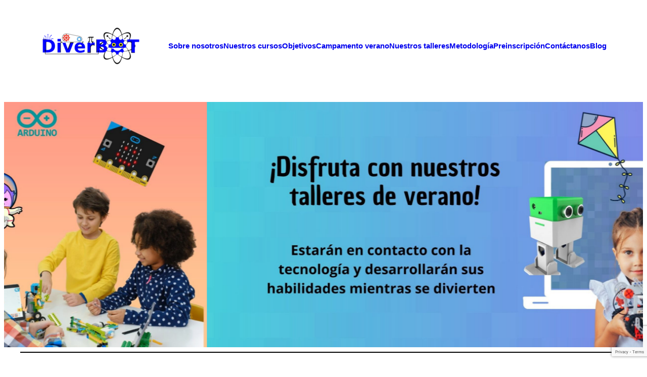

--- FILE ---
content_type: text/html; charset=UTF-8
request_url: http://diverbot.es/formulario-wro/
body_size: 84768
content:
<!DOCTYPE html>
<html lang="es">
<head>
	<meta charset="UTF-8" />
	<meta name="viewport" content="width=device-width, initial-scale=1" />
<meta name='robots' content='max-image-preview:large' />
<title>Formulario WRO &#8211; DiverBOT</title>
<link rel="alternate" type="application/rss+xml" title="DiverBOT &raquo; Feed" href="http://diverbot.es/feed/" />
<link rel="alternate" type="application/rss+xml" title="DiverBOT &raquo; Feed de los comentarios" href="http://diverbot.es/comments/feed/" />
<link rel="alternate" title="oEmbed (JSON)" type="application/json+oembed" href="http://diverbot.es/wp-json/oembed/1.0/embed?url=http%3A%2F%2Fdiverbot.es%2Fformulario-wro%2F" />
<link rel="alternate" title="oEmbed (XML)" type="text/xml+oembed" href="http://diverbot.es/wp-json/oembed/1.0/embed?url=http%3A%2F%2Fdiverbot.es%2Fformulario-wro%2F&#038;format=xml" />
<style id='wp-img-auto-sizes-contain-inline-css'>
img:is([sizes=auto i],[sizes^="auto," i]){contain-intrinsic-size:3000px 1500px}
/*# sourceURL=wp-img-auto-sizes-contain-inline-css */
</style>
<style id='wp-block-group-inline-css'>
.wp-block-group{box-sizing:border-box}:where(.wp-block-group.wp-block-group-is-layout-constrained){position:relative}
/*# sourceURL=http://diverbot.es/wp-includes/blocks/group/style.min.css */
</style>
<link rel='stylesheet' id='gssmoothscrollto-css' href='http://diverbot.es/wp-content/plugins/greenshift-animation-and-page-builder-blocks/libs/scrollto/index.css?ver=1.0' media='all' />
<style id='wp-block-separator-inline-css'>
@charset "UTF-8";.wp-block-separator{border:none;border-top:2px solid}:root :where(.wp-block-separator.is-style-dots){height:auto;line-height:1;text-align:center}:root :where(.wp-block-separator.is-style-dots):before{color:currentColor;content:"···";font-family:serif;font-size:1.5em;letter-spacing:2em;padding-left:2em}.wp-block-separator.is-style-dots{background:none!important;border:none!important}
/*# sourceURL=http://diverbot.es/wp-includes/blocks/separator/style.min.css */
</style>
<style id='wp-block-heading-inline-css'>
h1:where(.wp-block-heading).has-background,h2:where(.wp-block-heading).has-background,h3:where(.wp-block-heading).has-background,h4:where(.wp-block-heading).has-background,h5:where(.wp-block-heading).has-background,h6:where(.wp-block-heading).has-background{padding:1.25em 2.375em}h1.has-text-align-left[style*=writing-mode]:where([style*=vertical-lr]),h1.has-text-align-right[style*=writing-mode]:where([style*=vertical-rl]),h2.has-text-align-left[style*=writing-mode]:where([style*=vertical-lr]),h2.has-text-align-right[style*=writing-mode]:where([style*=vertical-rl]),h3.has-text-align-left[style*=writing-mode]:where([style*=vertical-lr]),h3.has-text-align-right[style*=writing-mode]:where([style*=vertical-rl]),h4.has-text-align-left[style*=writing-mode]:where([style*=vertical-lr]),h4.has-text-align-right[style*=writing-mode]:where([style*=vertical-rl]),h5.has-text-align-left[style*=writing-mode]:where([style*=vertical-lr]),h5.has-text-align-right[style*=writing-mode]:where([style*=vertical-rl]),h6.has-text-align-left[style*=writing-mode]:where([style*=vertical-lr]),h6.has-text-align-right[style*=writing-mode]:where([style*=vertical-rl]){rotate:180deg}
/*# sourceURL=http://diverbot.es/wp-includes/blocks/heading/style.min.css */
</style>
<style id='wp-block-post-content-inline-css'>
.wp-block-post-content{display:flow-root}
/*# sourceURL=http://diverbot.es/wp-includes/blocks/post-content/style.min.css */
</style>
<style id='wp-emoji-styles-inline-css'>

	img.wp-smiley, img.emoji {
		display: inline !important;
		border: none !important;
		box-shadow: none !important;
		height: 1em !important;
		width: 1em !important;
		margin: 0 0.07em !important;
		vertical-align: -0.1em !important;
		background: none !important;
		padding: 0 !important;
	}
/*# sourceURL=wp-emoji-styles-inline-css */
</style>
<style id='wp-block-library-inline-css'>
:root{--wp-block-synced-color:#7a00df;--wp-block-synced-color--rgb:122,0,223;--wp-bound-block-color:var(--wp-block-synced-color);--wp-editor-canvas-background:#ddd;--wp-admin-theme-color:#007cba;--wp-admin-theme-color--rgb:0,124,186;--wp-admin-theme-color-darker-10:#006ba1;--wp-admin-theme-color-darker-10--rgb:0,107,160.5;--wp-admin-theme-color-darker-20:#005a87;--wp-admin-theme-color-darker-20--rgb:0,90,135;--wp-admin-border-width-focus:2px}@media (min-resolution:192dpi){:root{--wp-admin-border-width-focus:1.5px}}.wp-element-button{cursor:pointer}:root .has-very-light-gray-background-color{background-color:#eee}:root .has-very-dark-gray-background-color{background-color:#313131}:root .has-very-light-gray-color{color:#eee}:root .has-very-dark-gray-color{color:#313131}:root .has-vivid-green-cyan-to-vivid-cyan-blue-gradient-background{background:linear-gradient(135deg,#00d084,#0693e3)}:root .has-purple-crush-gradient-background{background:linear-gradient(135deg,#34e2e4,#4721fb 50%,#ab1dfe)}:root .has-hazy-dawn-gradient-background{background:linear-gradient(135deg,#faaca8,#dad0ec)}:root .has-subdued-olive-gradient-background{background:linear-gradient(135deg,#fafae1,#67a671)}:root .has-atomic-cream-gradient-background{background:linear-gradient(135deg,#fdd79a,#004a59)}:root .has-nightshade-gradient-background{background:linear-gradient(135deg,#330968,#31cdcf)}:root .has-midnight-gradient-background{background:linear-gradient(135deg,#020381,#2874fc)}:root{--wp--preset--font-size--normal:16px;--wp--preset--font-size--huge:42px}.has-regular-font-size{font-size:1em}.has-larger-font-size{font-size:2.625em}.has-normal-font-size{font-size:var(--wp--preset--font-size--normal)}.has-huge-font-size{font-size:var(--wp--preset--font-size--huge)}.has-text-align-center{text-align:center}.has-text-align-left{text-align:left}.has-text-align-right{text-align:right}.has-fit-text{white-space:nowrap!important}#end-resizable-editor-section{display:none}.aligncenter{clear:both}.items-justified-left{justify-content:flex-start}.items-justified-center{justify-content:center}.items-justified-right{justify-content:flex-end}.items-justified-space-between{justify-content:space-between}.screen-reader-text{border:0;clip-path:inset(50%);height:1px;margin:-1px;overflow:hidden;padding:0;position:absolute;width:1px;word-wrap:normal!important}.screen-reader-text:focus{background-color:#ddd;clip-path:none;color:#444;display:block;font-size:1em;height:auto;left:5px;line-height:normal;padding:15px 23px 14px;text-decoration:none;top:5px;width:auto;z-index:100000}html :where(.has-border-color){border-style:solid}html :where([style*=border-top-color]){border-top-style:solid}html :where([style*=border-right-color]){border-right-style:solid}html :where([style*=border-bottom-color]){border-bottom-style:solid}html :where([style*=border-left-color]){border-left-style:solid}html :where([style*=border-width]){border-style:solid}html :where([style*=border-top-width]){border-top-style:solid}html :where([style*=border-right-width]){border-right-style:solid}html :where([style*=border-bottom-width]){border-bottom-style:solid}html :where([style*=border-left-width]){border-left-style:solid}html :where(img[class*=wp-image-]){height:auto;max-width:100%}:where(figure){margin:0 0 1em}html :where(.is-position-sticky){--wp-admin--admin-bar--position-offset:var(--wp-admin--admin-bar--height,0px)}@media screen and (max-width:600px){html :where(.is-position-sticky){--wp-admin--admin-bar--position-offset:0px}}
/*# sourceURL=/wp-includes/css/dist/block-library/common.min.css */
</style>
<style id='global-styles-inline-css'>
:root{--wp--preset--aspect-ratio--square: 1;--wp--preset--aspect-ratio--4-3: 4/3;--wp--preset--aspect-ratio--3-4: 3/4;--wp--preset--aspect-ratio--3-2: 3/2;--wp--preset--aspect-ratio--2-3: 2/3;--wp--preset--aspect-ratio--16-9: 16/9;--wp--preset--aspect-ratio--9-16: 9/16;--wp--preset--color--black: #000000;--wp--preset--color--cyan-bluish-gray: #abb8c3;--wp--preset--color--white: #ffffff;--wp--preset--color--pale-pink: #f78da7;--wp--preset--color--vivid-red: #cf2e2e;--wp--preset--color--luminous-vivid-orange: #ff6900;--wp--preset--color--luminous-vivid-amber: #fcb900;--wp--preset--color--light-green-cyan: #7bdcb5;--wp--preset--color--vivid-green-cyan: #00d084;--wp--preset--color--pale-cyan-blue: #8ed1fc;--wp--preset--color--vivid-cyan-blue: #0693e3;--wp--preset--color--vivid-purple: #9b51e0;--wp--preset--color--base: #ffffff;--wp--preset--color--contrast: #000000;--wp--preset--color--primary: #9DFF20;--wp--preset--color--secondary: #345C00;--wp--preset--color--tertiary: #F6F6F6;--wp--preset--gradient--vivid-cyan-blue-to-vivid-purple: linear-gradient(135deg,rgb(6,147,227) 0%,rgb(155,81,224) 100%);--wp--preset--gradient--light-green-cyan-to-vivid-green-cyan: linear-gradient(135deg,rgb(122,220,180) 0%,rgb(0,208,130) 100%);--wp--preset--gradient--luminous-vivid-amber-to-luminous-vivid-orange: linear-gradient(135deg,rgb(252,185,0) 0%,rgb(255,105,0) 100%);--wp--preset--gradient--luminous-vivid-orange-to-vivid-red: linear-gradient(135deg,rgb(255,105,0) 0%,rgb(207,46,46) 100%);--wp--preset--gradient--very-light-gray-to-cyan-bluish-gray: linear-gradient(135deg,rgb(238,238,238) 0%,rgb(169,184,195) 100%);--wp--preset--gradient--cool-to-warm-spectrum: linear-gradient(135deg,rgb(74,234,220) 0%,rgb(151,120,209) 20%,rgb(207,42,186) 40%,rgb(238,44,130) 60%,rgb(251,105,98) 80%,rgb(254,248,76) 100%);--wp--preset--gradient--blush-light-purple: linear-gradient(135deg,rgb(255,206,236) 0%,rgb(152,150,240) 100%);--wp--preset--gradient--blush-bordeaux: linear-gradient(135deg,rgb(254,205,165) 0%,rgb(254,45,45) 50%,rgb(107,0,62) 100%);--wp--preset--gradient--luminous-dusk: linear-gradient(135deg,rgb(255,203,112) 0%,rgb(199,81,192) 50%,rgb(65,88,208) 100%);--wp--preset--gradient--pale-ocean: linear-gradient(135deg,rgb(255,245,203) 0%,rgb(182,227,212) 50%,rgb(51,167,181) 100%);--wp--preset--gradient--electric-grass: linear-gradient(135deg,rgb(202,248,128) 0%,rgb(113,206,126) 100%);--wp--preset--gradient--midnight: linear-gradient(135deg,rgb(2,3,129) 0%,rgb(40,116,252) 100%);--wp--preset--font-size--small: clamp(0.875rem, 0.875rem + ((1vw - 0.2rem) * 0.227), 1rem);--wp--preset--font-size--medium: clamp(1rem, 1rem + ((1vw - 0.2rem) * 0.227), 1.125rem);--wp--preset--font-size--large: clamp(1.75rem, 1.75rem + ((1vw - 0.2rem) * 0.227), 1.875rem);--wp--preset--font-size--x-large: 2.25rem;--wp--preset--font-size--xx-large: clamp(6.1rem, 6.1rem + ((1vw - 0.2rem) * 7.091), 10rem);--wp--preset--font-family--dm-sans: "DM Sans", sans-serif;--wp--preset--font-family--ibm-plex-mono: 'IBM Plex Mono', monospace;--wp--preset--font-family--inter: "Inter", sans-serif;--wp--preset--font-family--system-font: -apple-system,BlinkMacSystemFont,"Segoe UI",Roboto,Oxygen-Sans,Ubuntu,Cantarell,"Helvetica Neue",sans-serif;--wp--preset--font-family--source-serif-pro: "Source Serif Pro", serif;--wp--preset--spacing--20: 0.44rem;--wp--preset--spacing--30: clamp(1.5rem, 5vw, 2rem);--wp--preset--spacing--40: clamp(1.8rem, 1.8rem + ((1vw - 0.48rem) * 2.885), 3rem);--wp--preset--spacing--50: clamp(2.5rem, 8vw, 4.5rem);--wp--preset--spacing--60: clamp(3.75rem, 10vw, 7rem);--wp--preset--spacing--70: clamp(5rem, 5.25rem + ((1vw - 0.48rem) * 9.096), 8rem);--wp--preset--spacing--80: clamp(7rem, 14vw, 11rem);--wp--preset--shadow--natural: 6px 6px 9px rgba(0, 0, 0, 0.2);--wp--preset--shadow--deep: 12px 12px 50px rgba(0, 0, 0, 0.4);--wp--preset--shadow--sharp: 6px 6px 0px rgba(0, 0, 0, 0.2);--wp--preset--shadow--outlined: 6px 6px 0px -3px rgb(255, 255, 255), 6px 6px rgb(0, 0, 0);--wp--preset--shadow--crisp: 6px 6px 0px rgb(0, 0, 0);}:root { --wp--style--global--content-size: 650px;--wp--style--global--wide-size: 1200px; }:where(body) { margin: 0; }.wp-site-blocks { padding-top: var(--wp--style--root--padding-top); padding-bottom: var(--wp--style--root--padding-bottom); }.has-global-padding { padding-right: var(--wp--style--root--padding-right); padding-left: var(--wp--style--root--padding-left); }.has-global-padding > .alignfull { margin-right: calc(var(--wp--style--root--padding-right) * -1); margin-left: calc(var(--wp--style--root--padding-left) * -1); }.has-global-padding :where(:not(.alignfull.is-layout-flow) > .has-global-padding:not(.wp-block-block, .alignfull)) { padding-right: 0; padding-left: 0; }.has-global-padding :where(:not(.alignfull.is-layout-flow) > .has-global-padding:not(.wp-block-block, .alignfull)) > .alignfull { margin-left: 0; margin-right: 0; }.wp-site-blocks > .alignleft { float: left; margin-right: 2em; }.wp-site-blocks > .alignright { float: right; margin-left: 2em; }.wp-site-blocks > .aligncenter { justify-content: center; margin-left: auto; margin-right: auto; }:where(.wp-site-blocks) > * { margin-block-start: 1.5rem; margin-block-end: 0; }:where(.wp-site-blocks) > :first-child { margin-block-start: 0; }:where(.wp-site-blocks) > :last-child { margin-block-end: 0; }:root { --wp--style--block-gap: 1.5rem; }:root :where(.is-layout-flow) > :first-child{margin-block-start: 0;}:root :where(.is-layout-flow) > :last-child{margin-block-end: 0;}:root :where(.is-layout-flow) > *{margin-block-start: 1.5rem;margin-block-end: 0;}:root :where(.is-layout-constrained) > :first-child{margin-block-start: 0;}:root :where(.is-layout-constrained) > :last-child{margin-block-end: 0;}:root :where(.is-layout-constrained) > *{margin-block-start: 1.5rem;margin-block-end: 0;}:root :where(.is-layout-flex){gap: 1.5rem;}:root :where(.is-layout-grid){gap: 1.5rem;}.is-layout-flow > .alignleft{float: left;margin-inline-start: 0;margin-inline-end: 2em;}.is-layout-flow > .alignright{float: right;margin-inline-start: 2em;margin-inline-end: 0;}.is-layout-flow > .aligncenter{margin-left: auto !important;margin-right: auto !important;}.is-layout-constrained > .alignleft{float: left;margin-inline-start: 0;margin-inline-end: 2em;}.is-layout-constrained > .alignright{float: right;margin-inline-start: 2em;margin-inline-end: 0;}.is-layout-constrained > .aligncenter{margin-left: auto !important;margin-right: auto !important;}.is-layout-constrained > :where(:not(.alignleft):not(.alignright):not(.alignfull)){max-width: var(--wp--style--global--content-size);margin-left: auto !important;margin-right: auto !important;}.is-layout-constrained > .alignwide{max-width: var(--wp--style--global--wide-size);}body .is-layout-flex{display: flex;}.is-layout-flex{flex-wrap: wrap;align-items: center;}.is-layout-flex > :is(*, div){margin: 0;}body .is-layout-grid{display: grid;}.is-layout-grid > :is(*, div){margin: 0;}body{background-color: var(--wp--preset--color--base);color: var(--wp--preset--color--contrast);font-family: var(--wp--preset--font-family--system-font);font-size: var(--wp--preset--font-size--medium);line-height: 1.6;--wp--style--root--padding-top: var(--wp--preset--spacing--40);--wp--style--root--padding-right: var(--wp--preset--spacing--30);--wp--style--root--padding-bottom: var(--wp--preset--spacing--40);--wp--style--root--padding-left: var(--wp--preset--spacing--30);}a:where(:not(.wp-element-button)){color: var(--wp--preset--color--contrast);text-decoration: underline;}:root :where(a:where(:not(.wp-element-button)):hover){text-decoration: none;}:root :where(a:where(:not(.wp-element-button)):focus){text-decoration: underline dashed;}:root :where(a:where(:not(.wp-element-button)):active){color: var(--wp--preset--color--secondary);text-decoration: none;}h1, h2, h3, h4, h5, h6{font-weight: 400;line-height: 1.4;}h1{font-size: clamp(2.032rem, 2.032rem + ((1vw - 0.2rem) * 2.896), 3.625rem);line-height: 1.2;}h2{font-size: clamp(2.625rem, calc(2.625rem + ((1vw - 0.48rem) * 8.4135)), 3.25rem);line-height: 1.2;}h3{font-size: var(--wp--preset--font-size--x-large);}h4{font-size: var(--wp--preset--font-size--large);}h5{font-size: var(--wp--preset--font-size--medium);font-weight: 700;text-transform: uppercase;}h6{font-size: var(--wp--preset--font-size--medium);text-transform: uppercase;}:root :where(.wp-element-button, .wp-block-button__link){background-color: var(--wp--preset--color--pale-cyan-blue);border-radius: 0;border-width: 0;color: var(--wp--preset--color--contrast);font-family: inherit;font-size: inherit;font-style: inherit;font-weight: inherit;letter-spacing: inherit;line-height: inherit;padding-top: calc(0.667em + 2px);padding-right: calc(1.333em + 2px);padding-bottom: calc(0.667em + 2px);padding-left: calc(1.333em + 2px);text-decoration: none;text-transform: inherit;}:root :where(.wp-element-button:visited, .wp-block-button__link:visited){color: var(--wp--preset--color--contrast);}:root :where(.wp-element-button:hover, .wp-block-button__link:hover){background-color: var(--wp--preset--color--contrast);color: var(--wp--preset--color--base);}:root :where(.wp-element-button:focus, .wp-block-button__link:focus){background-color: var(--wp--preset--color--contrast);color: var(--wp--preset--color--base);}:root :where(.wp-element-button:active, .wp-block-button__link:active){background-color: var(--wp--preset--color--secondary);color: var(--wp--preset--color--base);}.has-black-color{color: var(--wp--preset--color--black) !important;}.has-cyan-bluish-gray-color{color: var(--wp--preset--color--cyan-bluish-gray) !important;}.has-white-color{color: var(--wp--preset--color--white) !important;}.has-pale-pink-color{color: var(--wp--preset--color--pale-pink) !important;}.has-vivid-red-color{color: var(--wp--preset--color--vivid-red) !important;}.has-luminous-vivid-orange-color{color: var(--wp--preset--color--luminous-vivid-orange) !important;}.has-luminous-vivid-amber-color{color: var(--wp--preset--color--luminous-vivid-amber) !important;}.has-light-green-cyan-color{color: var(--wp--preset--color--light-green-cyan) !important;}.has-vivid-green-cyan-color{color: var(--wp--preset--color--vivid-green-cyan) !important;}.has-pale-cyan-blue-color{color: var(--wp--preset--color--pale-cyan-blue) !important;}.has-vivid-cyan-blue-color{color: var(--wp--preset--color--vivid-cyan-blue) !important;}.has-vivid-purple-color{color: var(--wp--preset--color--vivid-purple) !important;}.has-base-color{color: var(--wp--preset--color--base) !important;}.has-contrast-color{color: var(--wp--preset--color--contrast) !important;}.has-primary-color{color: var(--wp--preset--color--primary) !important;}.has-secondary-color{color: var(--wp--preset--color--secondary) !important;}.has-tertiary-color{color: var(--wp--preset--color--tertiary) !important;}.has-black-background-color{background-color: var(--wp--preset--color--black) !important;}.has-cyan-bluish-gray-background-color{background-color: var(--wp--preset--color--cyan-bluish-gray) !important;}.has-white-background-color{background-color: var(--wp--preset--color--white) !important;}.has-pale-pink-background-color{background-color: var(--wp--preset--color--pale-pink) !important;}.has-vivid-red-background-color{background-color: var(--wp--preset--color--vivid-red) !important;}.has-luminous-vivid-orange-background-color{background-color: var(--wp--preset--color--luminous-vivid-orange) !important;}.has-luminous-vivid-amber-background-color{background-color: var(--wp--preset--color--luminous-vivid-amber) !important;}.has-light-green-cyan-background-color{background-color: var(--wp--preset--color--light-green-cyan) !important;}.has-vivid-green-cyan-background-color{background-color: var(--wp--preset--color--vivid-green-cyan) !important;}.has-pale-cyan-blue-background-color{background-color: var(--wp--preset--color--pale-cyan-blue) !important;}.has-vivid-cyan-blue-background-color{background-color: var(--wp--preset--color--vivid-cyan-blue) !important;}.has-vivid-purple-background-color{background-color: var(--wp--preset--color--vivid-purple) !important;}.has-base-background-color{background-color: var(--wp--preset--color--base) !important;}.has-contrast-background-color{background-color: var(--wp--preset--color--contrast) !important;}.has-primary-background-color{background-color: var(--wp--preset--color--primary) !important;}.has-secondary-background-color{background-color: var(--wp--preset--color--secondary) !important;}.has-tertiary-background-color{background-color: var(--wp--preset--color--tertiary) !important;}.has-black-border-color{border-color: var(--wp--preset--color--black) !important;}.has-cyan-bluish-gray-border-color{border-color: var(--wp--preset--color--cyan-bluish-gray) !important;}.has-white-border-color{border-color: var(--wp--preset--color--white) !important;}.has-pale-pink-border-color{border-color: var(--wp--preset--color--pale-pink) !important;}.has-vivid-red-border-color{border-color: var(--wp--preset--color--vivid-red) !important;}.has-luminous-vivid-orange-border-color{border-color: var(--wp--preset--color--luminous-vivid-orange) !important;}.has-luminous-vivid-amber-border-color{border-color: var(--wp--preset--color--luminous-vivid-amber) !important;}.has-light-green-cyan-border-color{border-color: var(--wp--preset--color--light-green-cyan) !important;}.has-vivid-green-cyan-border-color{border-color: var(--wp--preset--color--vivid-green-cyan) !important;}.has-pale-cyan-blue-border-color{border-color: var(--wp--preset--color--pale-cyan-blue) !important;}.has-vivid-cyan-blue-border-color{border-color: var(--wp--preset--color--vivid-cyan-blue) !important;}.has-vivid-purple-border-color{border-color: var(--wp--preset--color--vivid-purple) !important;}.has-base-border-color{border-color: var(--wp--preset--color--base) !important;}.has-contrast-border-color{border-color: var(--wp--preset--color--contrast) !important;}.has-primary-border-color{border-color: var(--wp--preset--color--primary) !important;}.has-secondary-border-color{border-color: var(--wp--preset--color--secondary) !important;}.has-tertiary-border-color{border-color: var(--wp--preset--color--tertiary) !important;}.has-vivid-cyan-blue-to-vivid-purple-gradient-background{background: var(--wp--preset--gradient--vivid-cyan-blue-to-vivid-purple) !important;}.has-light-green-cyan-to-vivid-green-cyan-gradient-background{background: var(--wp--preset--gradient--light-green-cyan-to-vivid-green-cyan) !important;}.has-luminous-vivid-amber-to-luminous-vivid-orange-gradient-background{background: var(--wp--preset--gradient--luminous-vivid-amber-to-luminous-vivid-orange) !important;}.has-luminous-vivid-orange-to-vivid-red-gradient-background{background: var(--wp--preset--gradient--luminous-vivid-orange-to-vivid-red) !important;}.has-very-light-gray-to-cyan-bluish-gray-gradient-background{background: var(--wp--preset--gradient--very-light-gray-to-cyan-bluish-gray) !important;}.has-cool-to-warm-spectrum-gradient-background{background: var(--wp--preset--gradient--cool-to-warm-spectrum) !important;}.has-blush-light-purple-gradient-background{background: var(--wp--preset--gradient--blush-light-purple) !important;}.has-blush-bordeaux-gradient-background{background: var(--wp--preset--gradient--blush-bordeaux) !important;}.has-luminous-dusk-gradient-background{background: var(--wp--preset--gradient--luminous-dusk) !important;}.has-pale-ocean-gradient-background{background: var(--wp--preset--gradient--pale-ocean) !important;}.has-electric-grass-gradient-background{background: var(--wp--preset--gradient--electric-grass) !important;}.has-midnight-gradient-background{background: var(--wp--preset--gradient--midnight) !important;}.has-small-font-size{font-size: var(--wp--preset--font-size--small) !important;}.has-medium-font-size{font-size: var(--wp--preset--font-size--medium) !important;}.has-large-font-size{font-size: var(--wp--preset--font-size--large) !important;}.has-x-large-font-size{font-size: var(--wp--preset--font-size--x-large) !important;}.has-xx-large-font-size{font-size: var(--wp--preset--font-size--xx-large) !important;}.has-dm-sans-font-family{font-family: var(--wp--preset--font-family--dm-sans) !important;}.has-ibm-plex-mono-font-family{font-family: var(--wp--preset--font-family--ibm-plex-mono) !important;}.has-inter-font-family{font-family: var(--wp--preset--font-family--inter) !important;}.has-system-font-font-family{font-family: var(--wp--preset--font-family--system-font) !important;}.has-source-serif-pro-font-family{font-family: var(--wp--preset--font-family--source-serif-pro) !important;}
:root :where(.wp-block-post-content a:where(:not(.wp-element-button))){color: var(--wp--preset--color--secondary);}
:root :where(.wp-block-separator){}:root :where(.wp-block-separator:not(.is-style-wide):not(.is-style-dots):not(.alignwide):not(.alignfull)){width: 100px}
/*# sourceURL=global-styles-inline-css */
</style>
<style id='core-block-supports-inline-css'>
.wp-container-core-group-is-layout-6c531013{flex-wrap:nowrap;}.wp-container-core-group-is-layout-bf916c65{flex-wrap:nowrap;justify-content:space-between;}.wp-container-core-group-is-layout-956398cd{flex-wrap:nowrap;justify-content:center;align-items:center;}.wp-container-core-group-is-layout-17db93da{gap:0;justify-content:space-between;align-items:center;}
/*# sourceURL=core-block-supports-inline-css */
</style>
<style id='wp-block-template-skip-link-inline-css'>

		.skip-link.screen-reader-text {
			border: 0;
			clip-path: inset(50%);
			height: 1px;
			margin: -1px;
			overflow: hidden;
			padding: 0;
			position: absolute !important;
			width: 1px;
			word-wrap: normal !important;
		}

		.skip-link.screen-reader-text:focus {
			background-color: #eee;
			clip-path: none;
			color: #444;
			display: block;
			font-size: 1em;
			height: auto;
			left: 5px;
			line-height: normal;
			padding: 15px 23px 14px;
			text-decoration: none;
			top: 5px;
			width: auto;
			z-index: 100000;
		}
/*# sourceURL=wp-block-template-skip-link-inline-css */
</style>
<link rel='stylesheet' id='contact-form-7-css' href='http://diverbot.es/wp-content/plugins/contact-form-7/includes/css/styles.css?ver=5.9.5' media='all' />
<style id='greenshift-post-css-inline-css'>
@font-face{font-family:swiper-icons;src:url("data:application/font-woff;charset=utf-8;base64, [base64]//wADZ2x5ZgAAAywAAADMAAAD2MHtryVoZWFkAAABbAAAADAAAAA2E2+eoWhoZWEAAAGcAAAAHwAAACQC9gDzaG10eAAAAigAAAAZAAAArgJkABFsb2NhAAAC0AAAAFoAAABaFQAUGG1heHAAAAG8AAAAHwAAACAAcABAbmFtZQAAA/gAAAE5AAACXvFdBwlwb3N0AAAFNAAAAGIAAACE5s74hXjaY2BkYGAAYpf5Hu/j+W2+MnAzMYDAzaX6QjD6/4//Bxj5GA8AuRwMYGkAPywL13jaY2BkYGA88P8Agx4j+/8fQDYfA1AEBWgDAIB2BOoAeNpjYGRgYNBh4GdgYgABEMnIABJzYNADCQAACWgAsQB42mNgYfzCOIGBlYGB0YcxjYGBwR1Kf2WQZGhhYGBiYGVmgAFGBiQQkOaawtDAoMBQxXjg/wEGPcYDDA4wNUA2CCgwsAAAO4EL6gAAeNpj2M0gyAACqxgGNWBkZ2D4/wMA+xkDdgAAAHjaY2BgYGaAYBkGRgYQiAHyGMF8FgYHIM3DwMHABGQrMOgyWDLEM1T9/w8UBfEMgLzE////P/5//f/V/xv+r4eaAAeMbAxwIUYmIMHEgKYAYjUcsDAwsLKxc3BycfPw8jEQA/[base64]/uznmfPFBNODM2K7MTQ45YEAZqGP81AmGGcF3iPqOop0r1SPTaTbVkfUe4HXj97wYE+yNwWYxwWu4v1ugWHgo3S1XdZEVqWM7ET0cfnLGxWfkgR42o2PvWrDMBSFj/IHLaF0zKjRgdiVMwScNRAoWUoH78Y2icB/yIY09An6AH2Bdu/UB+yxopYshQiEvnvu0dURgDt8QeC8PDw7Fpji3fEA4z/PEJ6YOB5hKh4dj3EvXhxPqH/SKUY3rJ7srZ4FZnh1PMAtPhwP6fl2PMJMPDgeQ4rY8YT6Gzao0eAEA409DuggmTnFnOcSCiEiLMgxCiTI6Cq5DZUd3Qmp10vO0LaLTd2cjN4fOumlc7lUYbSQcZFkutRG7g6JKZKy0RmdLY680CDnEJ+UMkpFFe1RN7nxdVpXrC4aTtnaurOnYercZg2YVmLN/d/gczfEimrE/fs/bOuq29Zmn8tloORaXgZgGa78yO9/cnXm2BpaGvq25Dv9S4E9+5SIc9PqupJKhYFSSl47+Qcr1mYNAAAAeNptw0cKwkAAAMDZJA8Q7OUJvkLsPfZ6zFVERPy8qHh2YER+3i/BP83vIBLLySsoKimrqKqpa2hp6+jq6RsYGhmbmJqZSy0sraxtbO3sHRydnEMU4uR6yx7JJXveP7WrDycAAAAAAAH//wACeNpjYGRgYOABYhkgZgJCZgZNBkYGLQZtIJsFLMYAAAw3ALgAeNolizEKgDAQBCchRbC2sFER0YD6qVQiBCv/H9ezGI6Z5XBAw8CBK/m5iQQVauVbXLnOrMZv2oLdKFa8Pjuru2hJzGabmOSLzNMzvutpB3N42mNgZGBg4GKQYzBhYMxJLMlj4GBgAYow/P/PAJJhLM6sSoWKfWCAAwDAjgbRAAB42mNgYGBkAIIbCZo5IPrmUn0hGA0AO8EFTQAA");font-weight:400;font-style:normal}:root{--swiper-theme-color:#007aff}.swiper,swiper-container{margin-left:auto;margin-right:auto;position:relative;overflow:hidden;list-style:none;padding:0;z-index:1;display:block}.swiper-vertical>.swiper-wrapper{flex-direction:column}.swiper-wrapper{position:relative;width:100%;height:100%;z-index:1;display:flex;transition-property:transform;box-sizing:content-box}.swiper-android .swiper-slide,.swiper-wrapper{transform:translate3d(0,0,0)}.swiper-horizontal{touch-action:pan-y}.swiper-vertical{touch-action:pan-x}.swiper-slide,swiper-slide{flex-shrink:0;width:100%;height:100%;position:relative;transition-property:transform,opacity;display:block}.swiper-slide-invisible-blank{visibility:hidden}.swiper-autoheight,.swiper-autoheight .swiper-slide{height:auto}.swiper-autoheight .swiper-wrapper{align-items:flex-start;transition-property:transform,height}.swiper-backface-hidden .swiper-slide{transform:translateZ(0);-webkit-backface-visibility:hidden;backface-visibility:hidden}.swiper-3d,.swiper-3d.swiper-css-mode .swiper-wrapper{perspective:1200px}.swiper-3d .swiper-cube-shadow,.swiper-3d .swiper-slide,.swiper-3d .swiper-slide-shadow,.swiper-3d .swiper-slide-shadow-bottom,.swiper-3d .swiper-slide-shadow-left,.swiper-3d .swiper-slide-shadow-right,.swiper-3d .swiper-slide-shadow-top,.swiper-3d .swiper-wrapper{transform-style:preserve-3d}.swiper-3d .swiper-slide-shadow,.swiper-3d .swiper-slide-shadow-bottom,.swiper-3d .swiper-slide-shadow-left,.swiper-3d .swiper-slide-shadow-right,.swiper-3d .swiper-slide-shadow-top{position:absolute;left:0;top:0;width:100%;height:100%;pointer-events:none;z-index:10}.swiper-3d .swiper-slide-shadow{background:rgba(0,0,0,.15)}.swiper-3d .swiper-slide-shadow-left{background-image:linear-gradient(to left,rgba(0,0,0,.5),transparent)}.swiper-3d .swiper-slide-shadow-right{background-image:linear-gradient(to right,rgba(0,0,0,.5),transparent)}.swiper-3d .swiper-slide-shadow-top{background-image:linear-gradient(to top,rgba(0,0,0,.5),transparent)}.swiper-3d .swiper-slide-shadow-bottom{background-image:linear-gradient(to bottom,rgba(0,0,0,.5),transparent)}.swiper-css-mode>.swiper-wrapper{overflow:auto;scrollbar-width:none;-ms-overflow-style:none}.swiper-css-mode>.swiper-wrapper::-webkit-scrollbar{display:none}.swiper-css-mode>.swiper-wrapper>.swiper-slide{scroll-snap-align:start start}.swiper-horizontal.swiper-css-mode>.swiper-wrapper{scroll-snap-type:x mandatory}.swiper-vertical.swiper-css-mode>.swiper-wrapper{scroll-snap-type:y mandatory}.swiper-centered>.swiper-wrapper::before{content:'';flex-shrink:0;order:9999}.swiper-centered>.swiper-wrapper>.swiper-slide{scroll-snap-align:center center;scroll-snap-stop:always}.swiper-centered.swiper-horizontal>.swiper-wrapper>.swiper-slide:first-child{margin-inline-start:var(--swiper-centered-offset-before)}.swiper-centered.swiper-horizontal>.swiper-wrapper::before{height:100%;min-height:1px;width:var(--swiper-centered-offset-after)}.swiper-centered.swiper-vertical>.swiper-wrapper>.swiper-slide:first-child{margin-block-start:var(--swiper-centered-offset-before)}.swiper-centered.swiper-vertical>.swiper-wrapper::before{width:100%;min-width:1px;height:var(--swiper-centered-offset-after)}.swiper-virtual .swiper-slide{-webkit-backface-visibility:hidden;transform:translateZ(0)}.swiper-virtual.swiper-css-mode .swiper-wrapper::after{content:'';position:absolute;left:0;top:0;pointer-events:none}.swiper-virtual.swiper-css-mode.swiper-horizontal .swiper-wrapper::after{height:1px;width:var(--swiper-virtual-size)}.swiper-virtual.swiper-css-mode.swiper-vertical .swiper-wrapper::after{width:1px;height:var(--swiper-virtual-size)}:root{--swiper-navigation-size:44px}.swiper-button-next,.swiper-button-prev{position:absolute;top:50%;width:calc(var(--swiper-navigation-size)/44*27);height:var(--swiper-navigation-size);margin-top:calc(0px - (var(--swiper-navigation-size)/2));z-index:10;cursor:pointer;display:flex;align-items:center;justify-content:center;color:var(--swiper-navigation-color,var(--swiper-theme-color))}.swiper-button-next.swiper-button-disabled,.swiper-button-prev.swiper-button-disabled{opacity:.35;cursor:auto;pointer-events:none}.swiper-button-next.swiper-button-hidden,.swiper-button-prev.swiper-button-hidden{opacity:0;cursor:auto;pointer-events:none}.swiper-navigation-disabled .swiper-button-next,.swiper-navigation-disabled .swiper-button-prev{display:none!important}.swiper-button-next:after,.swiper-button-prev:after{font-family:swiper-icons;font-size:var(--swiper-navigation-size);text-transform:none!important;letter-spacing:0;font-variant:initial;line-height:1}.swiper-button-prev,.swiper-rtl .swiper-button-next{left:var(--swiper-navigation-sides-offset,10px);right:auto}.swiper-button-prev:after,.swiper-rtl .swiper-button-next:after{content:'prev'}.swiper-button-next,.swiper-rtl .swiper-button-prev{right:var(--swiper-navigation-sides-offset,10px);left:auto}.swiper-button-next:after,.swiper-rtl .swiper-button-prev:after{content:'next'}.swiper-button-lock{display:none}.swiper-pagination{position:absolute;text-align:center;transition:.3s opacity;transform:translate3d(0,0,0);z-index:10}.swiper-pagination.swiper-pagination-hidden{opacity:0}.swiper-pagination-disabled>.swiper-pagination,.swiper-pagination.swiper-pagination-disabled{display:none!important}.swiper-horizontal>.swiper-pagination-bullets,.swiper-pagination-bullets.swiper-pagination-horizontal,.swiper-pagination-custom,.swiper-pagination-fraction{bottom:var(--swiper-pagination-bottom,10px);left:0;width:100%;line-height:0}.swiper-pagination-bullet{width:var(--swiper-pagination-bullet-width,var(--swiper-pagination-bullet-size,8px));height:var(--swiper-pagination-bullet-height,var(--swiper-pagination-bullet-size,8px));display:inline-block;border-radius:var(--swiper-pagination-bullet-border-radius,50%);background:var(--swiper-pagination-bullet-inactive-color,#000);opacity:var(--swiper-pagination-bullet-inactive-opacity,.2)}button.swiper-pagination-bullet{border:0;margin:0;padding:0;box-shadow:none;-webkit-appearance:none;appearance:none}.swiper-pagination-clickable .swiper-pagination-bullet{cursor:pointer}.swiper-pagination-bullet:only-child{display:none!important}.swiper-pagination-bullet-active{opacity:var(--swiper-pagination-bullet-opacity,1);background:var(--swiper-pagination-color,var(--swiper-theme-color))}.swiper-pagination-vertical.swiper-pagination-bullets,.swiper-vertical>.swiper-pagination-bullets{right:var(--swiper-pagination-right,10px);left:var(--swiper-pagination-left,auto);top:50%;transform:translate3d(0,-50%,0)}.swiper-pagination-vertical.swiper-pagination-bullets .swiper-pagination-bullet,.swiper-vertical>.swiper-pagination-bullets .swiper-pagination-bullet{margin:var(--swiper-pagination-bullet-vertical-gap,6px) 0;display:block}.swiper-horizontal>.swiper-pagination-bullets .swiper-pagination-bullet,.swiper-pagination-horizontal.swiper-pagination-bullets .swiper-pagination-bullet{margin:0 var(--swiper-pagination-bullet-horizontal-gap,4px)}.swiper-pagination-fraction{color:var(--swiper-pagination-fraction-color,inherit)}.swiper-pagination-lock{display:none}.swiper-scrollbar,.swiper-scrollbar-drag{position:relative;border-radius:var(--swiper-scrollbar-border-radius,10px)}.swiper-scrollbar{-ms-touch-action:none;background:var(--swiper-scrollbar-bg-color,rgba(0,0,0,.1))}.swiper-scrollbar-disabled>.swiper-scrollbar,.swiper-scrollbar.swiper-scrollbar-disabled{display:none!important}.swiper-horizontal>.swiper-scrollbar,.swiper-scrollbar.swiper-scrollbar-horizontal{position:absolute;left:var(--swiper-scrollbar-sides-offset,1%);bottom:var(--swiper-scrollbar-bottom,4px);top:var(--swiper-scrollbar-top,auto);z-index:50;height:var(--swiper-scrollbar-size,4px);width:calc(100% - 2*var(--swiper-scrollbar-sides-offset,1%))}.swiper-scrollbar.swiper-scrollbar-vertical,.swiper-vertical>.swiper-scrollbar{position:absolute;left:var(--swiper-scrollbar-left,auto);right:var(--swiper-scrollbar-right,4px);top:var(--swiper-scrollbar-sides-offset,1%);z-index:50;width:var(--swiper-scrollbar-size,4px);height:calc(100% - 2*var(--swiper-scrollbar-sides-offset,1%))}.swiper-scrollbar-drag{height:100%;width:100%;background:var(--swiper-scrollbar-drag-bg-color,rgba(0,0,0,.5));left:0;top:0}.swiper-scrollbar-cursor-drag{cursor:move}.swiper-scrollbar-lock{display:none}.swiper-zoom-container{width:100%;height:100%;display:flex;justify-content:center;align-items:center;text-align:center}.swiper-zoom-container>canvas,.swiper-zoom-container>img,.swiper-zoom-container>svg{max-width:100%;max-height:100%;object-fit:contain}.swiper-slide-zoomed{cursor:move;touch-action:none}.swiper .swiper-notification,swiper-container .swiper-notification{position:absolute;left:0;top:0;pointer-events:none;opacity:0;z-index:-1000}.swiper-free-mode>.swiper-wrapper{transition-timing-function:ease-out;margin:0 auto}.swiper-cards .swiper-slide,.swiper-creative .swiper-slide{-webkit-backface-visibility:hidden;backface-visibility:hidden;overflow:hidden}.swiper-creative .swiper-slide{transition-property:transform,opacity,height}.swiper-cards{overflow:visible}.swiper-cards .swiper-slide{transform-origin:center bottom}#gspb_image-id-gsbp-0c191b1 img,#gspb_image-id-gsbp-2f762c6 img,#gspb_image-id-gsbp-9154ea0 img,#gspb_image-id-gsbp-b58ed6f img{vertical-align:top;display:inline-block;box-sizing:border-box;max-width:100%;height:auto}.gspb_slider-id-gsbp-ffbd81a>div{margin-top:0;margin-right:0;margin-bottom:0;padding-top:0;padding-bottom:0}.gspb_slider-id-gsbp-ffbd81a .swiper-slide-inner{min-height:160px;justify-content:center}.gspb_slider-id-gsbp-ffbd81a .swiper-button-next,.gspb_slider-id-gsbp-ffbd81a .swiper-button-prev{top:40%}.gspb_slider-id-gsbp-ffbd81a .swiper-button-prev{left:10px}.gspb_slider-id-gsbp-ffbd81a .swiper-button-next{right:10px}.gspb_slider-id-gsbp-ffbd81a .swiper-slide-inner{align-items:center}.gspb_slider-id-gsbp-ffbd81a .swiper-button-next,.gspb_slider-id-gsbp-ffbd81a .swiper-button-prev{width:70px;height:70px;line-height:70px}.gspb_slider-id-gsbp-ffbd81a .swiper-button-next:after,.gspb_slider-id-gsbp-ffbd81a .swiper-button-prev:after{font-size:30px}.gspb_slider-id-gsbp-ffbd81a .gspb-sliderlink{position:absolute;top:0;left:0;right:0;bottom:0;z-index:3}.gspb_slider-id-gsbp-ffbd81a .swiper-slide-inner>div{position:relative}.gspb_slider-id-gsbp-ffbd81a .swiper-pagination{bottom:10px!important;display:none!important;text-align:center!important}.gspb_slider-id-gsbp-ffbd81a .swiper-scrollbar{visibility:hidden;height:6px;display:none}.gspb_slider-id-gsbp-ffbd81a .swiper-pagination-bullet{width:8px;height:8px;border-radius:100px;transition:width .4s ease-out}.gspb_slider-id-gsbp-ffbd81a .swiper-pagination-bullet-active{width:24px}.gspb_slider-id-gsbp-ffbd81a .swiper-button-next,.gspb_slider-id-gsbp-ffbd81a .swiper-button-prev{box-shadow:20px 20px 60px #58667d5e;display:none}.gspb_slider-id-gsbp-ffbd81a [data-block]{margin-top:0;margin-bottom:0}.gspb_slider-id-gsbp-ffbd81a .swiper-slide-inner .wp-block,.gspb_slider-id-gsbp-ffbd81a .swiper-slide-inner.wp-block{max-width:100%}.gspb_slider-id-gsbp-ffbd81a .slider-image-wrapper{top:0;left:0;right:0;bottom:0;position:absolute!important;z-index:0;height:100%;width:100%;overflow:hidden}.gspb_slider-id-gsbp-ffbd81a .slider-image-wrapper img{width:100%;height:100%}.gspb_sliderinner-id-gsbp-a826a84,.gspb_sliderinner-id-gsbp-b0382fc,.gspb_sliderinner-id-gsbp-ca7d292,.gspb_sliderinner-id-gsbp-fad1891{background-size:contain;display:flex;box-sizing:border-box;background-repeat:no-repeat}
/*# sourceURL=greenshift-post-css-inline-css */
</style>
<script src="http://diverbot.es/wp-includes/js/jquery/jquery.min.js?ver=3.7.1" id="jquery-core-js"></script>
<script src="http://diverbot.es/wp-includes/js/jquery/jquery-migrate.min.js?ver=3.4.1" id="jquery-migrate-js"></script>
<link rel="https://api.w.org/" href="http://diverbot.es/wp-json/" /><link rel="alternate" title="JSON" type="application/json" href="http://diverbot.es/wp-json/wp/v2/pages/682" /><link rel="EditURI" type="application/rsd+xml" title="RSD" href="http://diverbot.es/xmlrpc.php?rsd" />
<meta name="generator" content="WordPress 6.9" />
<link rel="canonical" href="http://diverbot.es/formulario-wro/" />
<link rel='shortlink' href='http://diverbot.es/?p=682' />
<style id="mystickymenu" type="text/css">#mysticky-nav { width:100%; position: static; }#mysticky-nav.wrapfixed { position:fixed; left: 0px; margin-top:0px;  z-index: 99990; -webkit-transition: 0.3s; -moz-transition: 0.3s; -o-transition: 0.3s; transition: 0.3s; -ms-filter:"progid:DXImageTransform.Microsoft.Alpha(Opacity=95)"; filter: alpha(opacity=95); opacity:0.95; background-color: #ffffff;}#mysticky-nav.wrapfixed .myfixed{ background-color: #ffffff; position: relative;top: auto;left: auto;right: auto;}#mysticky-nav .myfixed { margin:0 auto; float:none; border:0px; background:none; max-width:100%; }</style>			<style type="text/css">
																															</style>
			<style class='wp-fonts-local'>
@font-face{font-family:"DM Sans";font-style:normal;font-weight:400;font-display:fallback;src:url('http://diverbot.es/wp-content/themes/twentytwentythree/assets/fonts/dm-sans/DMSans-Regular.woff2') format('woff2');font-stretch:normal;}
@font-face{font-family:"DM Sans";font-style:italic;font-weight:400;font-display:fallback;src:url('http://diverbot.es/wp-content/themes/twentytwentythree/assets/fonts/dm-sans/DMSans-Regular-Italic.woff2') format('woff2');font-stretch:normal;}
@font-face{font-family:"DM Sans";font-style:normal;font-weight:700;font-display:fallback;src:url('http://diverbot.es/wp-content/themes/twentytwentythree/assets/fonts/dm-sans/DMSans-Bold.woff2') format('woff2');font-stretch:normal;}
@font-face{font-family:"DM Sans";font-style:italic;font-weight:700;font-display:fallback;src:url('http://diverbot.es/wp-content/themes/twentytwentythree/assets/fonts/dm-sans/DMSans-Bold-Italic.woff2') format('woff2');font-stretch:normal;}
@font-face{font-family:"IBM Plex Mono";font-style:normal;font-weight:300;font-display:block;src:url('http://diverbot.es/wp-content/themes/twentytwentythree/assets/fonts/ibm-plex-mono/IBMPlexMono-Light.woff2') format('woff2');font-stretch:normal;}
@font-face{font-family:"IBM Plex Mono";font-style:normal;font-weight:400;font-display:block;src:url('http://diverbot.es/wp-content/themes/twentytwentythree/assets/fonts/ibm-plex-mono/IBMPlexMono-Regular.woff2') format('woff2');font-stretch:normal;}
@font-face{font-family:"IBM Plex Mono";font-style:italic;font-weight:400;font-display:block;src:url('http://diverbot.es/wp-content/themes/twentytwentythree/assets/fonts/ibm-plex-mono/IBMPlexMono-Italic.woff2') format('woff2');font-stretch:normal;}
@font-face{font-family:"IBM Plex Mono";font-style:normal;font-weight:700;font-display:block;src:url('http://diverbot.es/wp-content/themes/twentytwentythree/assets/fonts/ibm-plex-mono/IBMPlexMono-Bold.woff2') format('woff2');font-stretch:normal;}
@font-face{font-family:Inter;font-style:normal;font-weight:200 900;font-display:fallback;src:url('http://diverbot.es/wp-content/themes/twentytwentythree/assets/fonts/inter/Inter-VariableFont_slnt,wght.ttf') format('truetype');font-stretch:normal;}
@font-face{font-family:"Source Serif Pro";font-style:normal;font-weight:200 900;font-display:fallback;src:url('http://diverbot.es/wp-content/themes/twentytwentythree/assets/fonts/source-serif-pro/SourceSerif4Variable-Roman.ttf.woff2') format('woff2');font-stretch:normal;}
@font-face{font-family:"Source Serif Pro";font-style:italic;font-weight:200 900;font-display:fallback;src:url('http://diverbot.es/wp-content/themes/twentytwentythree/assets/fonts/source-serif-pro/SourceSerif4Variable-Italic.ttf.woff2') format('woff2');font-stretch:normal;}
</style>
<link rel="icon" href="http://diverbot.es/wp-content/uploads/2024/05/cropped-logo-diverbot-transparente-120x106-1-32x32.png" sizes="32x32" />
<link rel="icon" href="http://diverbot.es/wp-content/uploads/2024/05/cropped-logo-diverbot-transparente-120x106-1-192x192.png" sizes="192x192" />
<link rel="apple-touch-icon" href="http://diverbot.es/wp-content/uploads/2024/05/cropped-logo-diverbot-transparente-120x106-1-180x180.png" />
<meta name="msapplication-TileImage" content="http://diverbot.es/wp-content/uploads/2024/05/cropped-logo-diverbot-transparente-120x106-1-270x270.png" />
</head>

<body class="wp-singular page-template-default page page-id-682 wp-embed-responsive wp-theme-twentytwentythree gspbody gspb-bodyfront">

<div class="wp-site-blocks"><header class="wp-block-template-part">
<div class="wp-block-group is-content-justification-space-between is-nowrap is-layout-flex wp-container-core-group-is-layout-bf916c65 wp-block-group-is-layout-flex" style="padding-right:var(--wp--preset--spacing--50);padding-left:var(--wp--preset--spacing--50)"><style scoped>#gspb_image-id-gsbp-18dc755{text-align:center;}#gspb_image-id-gsbp-18dc755 img{object-fit:fill;}#gspb_image-id-gsbp-18dc755 img{vertical-align:middle;}#gspb_image-id-gsbp-18dc755 img{display:inline-block;box-sizing:border-box;max-width:100%;height:auto;}#gspb_image-id-gsbp-18dc755{margin-top:0px;}</style>
<div class="wp-block-greenshift-blocks-image gspb_image gspb_image-id-gsbp-18dc755" id="gspb_image-id-gsbp-18dc755"><a href="https://diverbot.es/" ><img decoding="async" src="http://diverbot.es/wp-content/uploads/2024/05/logo-y-nombre-diverbot-200x78-1.png" data-src="" alt="" loading="lazy" width="200" height="78"/></a></div>



<div class="wp-block-group is-nowrap is-layout-flex wp-container-core-group-is-layout-6c531013 wp-block-group-is-layout-flex"><style scoped>.gspb_text-id-gsbp-37723f1{font-size:15px;}.gspb_text-id-gsbp-37723f1,.gspb_text-id-gsbp-37723f1 .gsap-g-line{text-align:center!important;}.gspb_text-id-gsbp-37723f1,.gspb_text-id-gsbp-37723f1 a{text-decoration:none;}.gspb_text-id-gsbp-37723f1{margin-top:0px!important;margin-bottom:0px!important;}@media (max-width:575.98px){body .gspb_text-id-gsbp-37723f1{display:none !important;}}@media (min-width:768px) and (max-width:991.98px){body .gspb_text-id-gsbp-37723f1{display:none !important;}}@media (min-width:576px) and (max-width:767.98px){body .gspb_text-id-gsbp-37723f1{display:none !important;}}</style>
<div id="gspb_text-id-gsbp-37723f1" class="gspb_text gspb_text-id-gsbp-37723f1 "><a href="https://diverbot.es/#sobre-nosotros" data-type="link" data-id="https://diverbot.es/Web3/#sobre-nosotros"><strong>Sobre nosotros</strong></a></div>


<style scoped>.gspb_text-id-gsbp-53c5f40{font-size:15px;}.gspb_text-id-gsbp-53c5f40,.gspb_text-id-gsbp-53c5f40 .gsap-g-line{text-align:center!important;}.gspb_text-id-gsbp-53c5f40,.gspb_text-id-gsbp-53c5f40 a{text-decoration:none;}.gspb_text-id-gsbp-53c5f40{margin-top:0px!important;margin-bottom:0px!important;}@media (max-width:575.98px){body .gspb_text-id-gsbp-53c5f40{display:none !important;}}@media (min-width:768px) and (max-width:991.98px){body .gspb_text-id-gsbp-53c5f40{display:none !important;}}@media (min-width:576px) and (max-width:767.98px){body .gspb_text-id-gsbp-53c5f40{display:none !important;}}</style>
<div id="gspb_text-id-gsbp-53c5f40" class="gspb_text gspb_text-id-gsbp-53c5f40 "><a href="https://diverbot.es/#nuestros-cursos" data-type="link" data-id="https://diverbot.es/Web3/#nuestros-cursos"><strong>Nuestros cursos</strong></a></div>


<style scoped>.gspb_text-id-gsbp-d59eedb{font-size:15px;}.gspb_text-id-gsbp-d59eedb,.gspb_text-id-gsbp-d59eedb .gsap-g-line{text-align:center!important;}.gspb_text-id-gsbp-d59eedb,.gspb_text-id-gsbp-d59eedb a{text-decoration:none;}.gspb_text-id-gsbp-d59eedb{margin-bottom:0px!important;}@media (max-width:575.98px){body .gspb_text-id-gsbp-d59eedb{display:none !important;}}@media (min-width:768px) and (max-width:991.98px){body .gspb_text-id-gsbp-d59eedb{display:none !important;}}@media (min-width:576px) and (max-width:767.98px){body .gspb_text-id-gsbp-d59eedb{display:none !important;}}</style>
<div id="gspb_text-id-gsbp-d59eedb" class="gspb_text gspb_text-id-gsbp-d59eedb "><a href="https://diverbot.es/#objetivos" data-type="link" data-id="https://diverbot.es/Web3/#objetivos"><strong>Objetivos</strong></a></div>


<style scoped>.gspb_text-id-gsbp-abc1152{font-size:15px;}.gspb_text-id-gsbp-abc1152,.gspb_text-id-gsbp-abc1152 .gsap-g-line{text-align:center!important;}.gspb_text-id-gsbp-abc1152,.gspb_text-id-gsbp-abc1152 a{text-decoration:none;}.gspb_text-id-gsbp-abc1152{margin-bottom:0px!important;}@media (max-width:575.98px){body .gspb_text-id-gsbp-abc1152{display:none !important;}}@media (min-width:768px) and (max-width:991.98px){body .gspb_text-id-gsbp-abc1152{display:none !important;}}@media (min-width:576px) and (max-width:767.98px){body .gspb_text-id-gsbp-abc1152{display:none !important;}}</style>
<div id="gspb_text-id-gsbp-abc1152" class="gspb_text gspb_text-id-gsbp-abc1152 "><strong><a href="https://diverbot.es/campamento-verano-2025/#campamento-de-verano" data-type="link" data-id="https://diverbot.es/Web3/#nuestros-talleres">Campamento verano</a></strong></div>


<style scoped>.gspb_text-id-gsbp-b6b344a{font-size:15px;}.gspb_text-id-gsbp-b6b344a,.gspb_text-id-gsbp-b6b344a .gsap-g-line{text-align:center!important;}.gspb_text-id-gsbp-b6b344a,.gspb_text-id-gsbp-b6b344a a{text-decoration:none;}.gspb_text-id-gsbp-b6b344a{margin-bottom:0px!important;}@media (max-width:575.98px){body .gspb_text-id-gsbp-b6b344a{display:none !important;}}@media (min-width:768px) and (max-width:991.98px){body .gspb_text-id-gsbp-b6b344a{display:none !important;}}@media (min-width:576px) and (max-width:767.98px){body .gspb_text-id-gsbp-b6b344a{display:none !important;}}</style>
<div id="gspb_text-id-gsbp-b6b344a" class="gspb_text gspb_text-id-gsbp-b6b344a "><strong><a href="https://diverbot.es/#nuestros-talleres" data-type="link" data-id="https://diverbot.es/Web3/#nuestros-talleres">Nuestros talleres</a></strong></div>


<style scoped>.gspb_text-id-gsbp-58f8179{font-size:15px;}.gspb_text-id-gsbp-58f8179,.gspb_text-id-gsbp-58f8179 .gsap-g-line{text-align:center!important;}.gspb_text-id-gsbp-58f8179,.gspb_text-id-gsbp-58f8179 a{text-decoration:none;}.gspb_text-id-gsbp-58f8179{margin-top:0px!important;margin-bottom:0px!important;}@media (max-width:575.98px){body .gspb_text-id-gsbp-58f8179{display:none !important;}}@media (min-width:768px) and (max-width:991.98px){body .gspb_text-id-gsbp-58f8179{display:none !important;}}@media (min-width:576px) and (max-width:767.98px){body .gspb_text-id-gsbp-58f8179{display:none !important;}}</style>
<div id="gspb_text-id-gsbp-58f8179" class="gspb_text gspb_text-id-gsbp-58f8179 "><a href="https://diverbot.es/#metodologia" data-type="link" data-id="https://diverbot.es/Web3/#metodologia"><strong>Metodología</strong></a></div>


<style scoped>.gspb_text-id-gsbp-5d9608f{font-size:15px;}.gspb_text-id-gsbp-5d9608f,.gspb_text-id-gsbp-5d9608f .gsap-g-line{text-align:center!important;}.gspb_text-id-gsbp-5d9608f,.gspb_text-id-gsbp-5d9608f a{text-decoration:none;}.gspb_text-id-gsbp-5d9608f{margin-bottom:0px!important;}@media (max-width:575.98px){body .gspb_text-id-gsbp-5d9608f{display:none !important;}}@media (min-width:768px) and (max-width:991.98px){body .gspb_text-id-gsbp-5d9608f{display:none !important;}}@media (min-width:576px) and (max-width:767.98px){body .gspb_text-id-gsbp-5d9608f{display:none !important;}}</style>
<div id="gspb_text-id-gsbp-5d9608f" class="gspb_text gspb_text-id-gsbp-5d9608f "><strong><a href="https://diverbot.es/#preinscripcion" data-type="link" data-id="https://diverbot.es/Web3/#preinscripcion">Preinscripción</a></strong></div>


<style scoped>.gspb_text-id-gsbp-8cf573f{font-size:15px;}.gspb_text-id-gsbp-8cf573f,.gspb_text-id-gsbp-8cf573f .gsap-g-line{text-align:center!important;}.gspb_text-id-gsbp-8cf573f,.gspb_text-id-gsbp-8cf573f a{text-decoration:none;}.gspb_text-id-gsbp-8cf573f{margin-top:0px!important;margin-bottom:0px!important;}@media (max-width:575.98px){body .gspb_text-id-gsbp-8cf573f{display:none !important;}}@media (min-width:768px) and (max-width:991.98px){body .gspb_text-id-gsbp-8cf573f{display:none !important;}}@media (min-width:576px) and (max-width:767.98px){body .gspb_text-id-gsbp-8cf573f{display:none !important;}}</style>
<div id="gspb_text-id-gsbp-8cf573f" class="gspb_text gspb_text-id-gsbp-8cf573f "><strong><a href="https://diverbot.es/#contactanos" data-type="link" data-id="https://diverbot.es/Web3/#contactanos">Contáctanos</a></strong></div>


<style scoped>.gspb_text-id-gsbp-124f2c8{font-size:15px;}.gspb_text-id-gsbp-124f2c8,.gspb_text-id-gsbp-124f2c8 .gsap-g-line{text-align:center!important;}.gspb_text-id-gsbp-124f2c8,.gspb_text-id-gsbp-124f2c8 .gsap-g-line{writing-mode:initial;}.gspb_text-id-gsbp-124f2c8{cursor:Por defecto;}.gspb_text-id-gsbp-124f2c8,.gspb_text-id-gsbp-124f2c8 a{text-decoration:none;}.gspb_text-id-gsbp-124f2c8{margin-top:0px!important;margin-bottom:0px!important;}@media (max-width:575.98px){body .gspb_text-id-gsbp-124f2c8{display:none !important;}}@media (min-width:768px) and (max-width:991.98px){body .gspb_text-id-gsbp-124f2c8{display:none !important;}}@media (min-width:576px) and (max-width:767.98px){body .gspb_text-id-gsbp-124f2c8{display:none !important;}}</style>
<div id="gspb_text-id-gsbp-124f2c8" class="gspb_text gspb_text-id-gsbp-124f2c8 "><strong><a href="https://diverbot.es/#blog" data-type="link" data-id="https://diverbot.es/Web3/#blog">Blog</a></strong></div>
</div>


<style scoped>#gspb_button-id-gsbp-10afb46{display:flex;justify-content:flex-start;}#gspb_button-id-gsbp-10afb46 .gspb-buttonbox-text{display:flex;flex-direction:column;}#gspb_button-id-gsbp-10afb46 >.gspb-buttonbox{box-sizing:border-box}#gspb_button-id-gsbp-10afb46 >.gspb-buttonbox >.gspb-buttonbox-textwrap >.gspb-buttonbox-icon{display:flex;}#gspb_button-id-gsbp-10afb46 >.gspb-buttonbox .gspb-buttonbox-icon svg{height:25px !important;width:25px !important;min-width:25px !important;}#gspb_button-id-gsbp-10afb46 >.gspb-buttonbox .gspb-buttonbox-icon svg,#gspb_button-id-gsbp-10afb46 >.gspb-buttonbox .gspb-buttonbox-icon svg path{fill:currentColor !important;}#gspb_button-id-gsbp-10afb46 >.gspb-buttonbox .gspb-buttonbox-icon svg{margin:0px !important;}#gspb_button-id-gsbp-10afb46 >.gspb-buttonbox:hover .gspb-buttonbox-icon svg,#gspb_button-id-gsbp-10afb46 >.gspb-buttonbox:hover .gspb-buttonbox-icon svg path{fill:#ffffff !important;}#gspb_button-id-gsbp-10afb46 >.gspb-buttonbox .gspb-buttonbox-icon svg{transform:rotateX(180deg);}#gspb_button-id-gsbp-10afb46 >.gspb-buttonbox >.gspb-buttonbox-textwrap{display:flex;flex-direction:row;align-items:center;}#gspb_button-id-gsbp-10afb46 .gspb-buttonbox-icon{margin-right:13px}#gspb_button-id-gsbp-10afb46 >.gspb-buttonbox .gspb-buttonbox-icon{margin-right:0px;}#gspb_button-id-gsbp-10afb46 >.gspb-buttonbox{margin-bottom:0px;padding-top:5px;padding-right:10px;padding-bottom:5px;padding-left:10px;}#gspb_button-id-gsbp-10afb46 >.gspb-buttonbox{background-color:#f3f3f3;}#gspb_button-id-gsbp-10afb46 >.gspb-buttonbox:hover{background-color:var(--wp--preset--color--contrast,#000000) !important;}#gspb_button-id-gsbp-10afb46 >.gspb-buttonbox >.gspb_backgroundOverlay{position:absolute;top:0;left:0;width:100%;height:100%;z-index:-1;}#gspb_button-id-gsbp-10afb46 >.gspb-buttonbox{isolation:isolate;position:relative;}@media (min-width:992px){body.gspb-bodyfront #gspb_button-id-gsbp-10afb46{display:none !important;}}body.scrollhidden{overflow:hidden}.gspb_button-id-gsbp-10afb46 .gspb_slidingPanel{visibility:hidden;opacity:0;z-index:99999;}.gspb_button-id-gsbp-10afb46 .gspb_slidingPanel.active{visibility:visible;opacity:1;transition:opacity 500ms,visibility 300ms;}.gspb_button-id-gsbp-10afb46 .gspb_slidingPanel-wrap{max-width:100%;box-sizing:border-box;background:#fff;color:#333;width:350px;position:relative;}.gspb_button-id-gsbp-10afb46 .gspb_slidingPanel.active .gspb_slidingPanel-wrap{transform:translate3d(0,0,0)!important;opacity:1 !important}.gspb_button-id-gsbp-10afb46 .gspb_slidingPanel-inner{padding:25px}@media(max-width:500px){.gspb_button-id-gsbp-10afb46 .gspb_slidingPanel-wrap{width:300px}}.gspb_button-id-gsbp-10afb46 .gspb_slidingPanel{overflow-x:auto;overflow-y:scroll;position:fixed;background:#000000b3;top:0;left:0;right:0;bottom:0;display:flex;transition:opacity 500ms ease 0.45s,visibility 300ms ease 0.45s}.gspb_button-id-gsbp-10afb46 .gspb_slidingPanel-wrap{transition:transform .5s cubic-bezier(0.165,0.84,0.44,1) .3s;will-change:transform,opacity;}.gspb_button-id-gsbp-10afb46 .gspb_slidingPanel-close{display:flex;justify-content:center;align-items:center;top:0;background-color:#f1f1f1;position:absolute;width:40px;height:40px;text-align:center;cursor:pointer;opacity:0;transition:transform .5s cubic-bezier(0.165,0.84,0.44,1) .5s,opacity 0.3s ease .5s;transform:translateX(0);}.gspb_slidingPanel-close:hover svg{transform:rotate(180deg);transition:transform 0.3s}.gspb_button-id-gsbp-10afb46 .gspb_slidingPanel-inner{overflow:auto}.gspb_button-id-gsbp-10afb46 .gspb_slidingPanel-wrap{transform:scale(0.8);width:600px;max-width:92%;min-height:400px;margin-top:0px;opacity:0;transition:transform .3s cubic-bezier(0.165,0.84,0.44,1) .1s,opacity 0.2s;}.gspb_button-id-gsbp-10afb46 .gspb_slidingPanel-close{right:0;}.gspb_button-id-gsbp-10afb46 .gspb_slidingPanel{justify-content:center;align-items:center;}.gspb_button-id-gsbp-10afb46 .gspb_slidingPanel.active .gspb_slidingPanel-close{right:0;opacity:1}@media (min-width:700px){.gspb_button-id-gsbp-10afb46 .gspb_slidingPanel.active .gspb_slidingPanel-close{transform:translateX(100%)}}.gspb_button-id-gsbp-10afb46 .gspb_slidingPanel-wrap{display:flex;flex-direction:column;justify-content:center;}.gspb_button-id-gsbp-10afb46 .gspb_slidingPanel-wrap{margin-right:0px;margin-left:0px;}.gspb_button-id-gsbp-10afb46 .gspb_slidingPanel-inner{padding-right:0px;padding-left:0px;}</style>
<div class="gspb_button_wrapper gspb_button-id-gsbp-10afb46" id="gspb_button-id-gsbp-10afb46" data-paneltype="popup"><a class="wp-block-greenshift-blocks-buttonbox gspb-buttonbox wp-element-button" href="#" rel="noopener"><span class="gspb-buttonbox-textwrap"><span class="gspb-buttonbox-icon"><svg class="" style="display:inline-block;vertical-align:middle" width="15" height="15" viewBox="0 0 896 1024" xmlns="http://www.w3.org/2000/svg"><path style="fill:#565D66" d="M12.202 718.586l39.598 39.598c9.372 9.372 24.568 9.372 33.942 0l362.258-361.398 362.26 361.396c9.372 9.372 24.568 9.372 33.942 0l39.598-39.598c9.372-9.372 9.372-24.568 0-33.942l-418.83-418.826c-9.372-9.372-24.568-9.372-33.942 0l-418.826 418.828c-9.374 9.374-9.374 24.57 0 33.942z"></path></svg></span><span class="gspb-buttonbox-text"><span class="gspb-buttonbox-title">Menú</span></span></span><div class="gspb_backgroundOverlay"></div></a><div data-panelid="gspb_button-id-gsbp-10afb46" aria-hidden="true"  class="gspb_slidingPanel" data-hover=""><div class="gspb_slidingPanel-wrap"><div class="gspb_slidingPanel-inner"><style scoped>.gspb_text-id-gsbp-9b04671,.gspb_text-id-gsbp-9b04671 .gsap-g-line{text-align:center!important;}.gspb_text-id-gsbp-9b04671,.gspb_text-id-gsbp-9b04671 a{text-decoration:none;}.gspb_text-id-gsbp-9b04671{margin-top:0px!important;margin-bottom:0px!important;}</style>
<div id="gspb_text-id-gsbp-9b04671" class="gspb_text gspb_text-id-gsbp-9b04671 "><strong><a href="https://diverbot.es/#sobre-nosotros" data-type="link" data-id="https://diverbot.es/Web3/#sobre-nosotros">Sobre nosotros</a></strong></div>


<style scoped>.gspb_text-id-gsbp-3ea2212,.gspb_text-id-gsbp-3ea2212 .gsap-g-line{text-align:center!important;}.gspb_text-id-gsbp-3ea2212,.gspb_text-id-gsbp-3ea2212 a{text-decoration:none;}</style>
<div id="gspb_text-id-gsbp-3ea2212" class="gspb_text gspb_text-id-gsbp-3ea2212 "><strong><a href="https://diverbot.es/#nuestros-cursos" data-type="link" data-id="https://diverbot.es/Web3/#nuestros-cursos">Nuestros cursos</a></strong></div>


<style scoped>.gspb_text-id-gsbp-9366239,.gspb_text-id-gsbp-9366239 .gsap-g-line{text-align:center!important;}.gspb_text-id-gsbp-9366239,.gspb_text-id-gsbp-9366239 a{text-decoration:none;}.gspb_text-id-gsbp-9366239{margin-top:0px!important;margin-bottom:0px!important;}</style>
<div id="gspb_text-id-gsbp-9366239" class="gspb_text gspb_text-id-gsbp-9366239 "><strong><a href="https://diverbot.es/#objetivos" data-type="link" data-id="https://diverbot.es/Web3/#objetivos">Objetivos</a></strong></div>


<style scoped>.gspb_text-id-gsbp-c80b26e,.gspb_text-id-gsbp-c80b26e .gsap-g-line{text-align:center!important;}.gspb_text-id-gsbp-c80b26e,.gspb_text-id-gsbp-c80b26e a{text-decoration:none;}.gspb_text-id-gsbp-c80b26e{margin-bottom:0px!important;}</style>
<div id="gspb_text-id-gsbp-c80b26e" class="gspb_text gspb_text-id-gsbp-c80b26e "><strong><a href="https://diverbot.es/#nuestros-talleres" data-type="link" data-id="https://diverbot.es/Web3/#nuestros-talleres">Nuestros talleres</a></strong></div>


<style scoped>.gspb_text-id-gsbp-c86e96d,.gspb_text-id-gsbp-c86e96d .gsap-g-line{text-align:center!important;}.gspb_text-id-gsbp-c86e96d,.gspb_text-id-gsbp-c86e96d a{text-decoration:none;}.gspb_text-id-gsbp-c86e96d{margin-top:0px!important;margin-bottom:0px!important;}</style>
<div id="gspb_text-id-gsbp-c86e96d" class="gspb_text gspb_text-id-gsbp-c86e96d "><strong><a href="https://diverbot.es/campamento-verano-2025/#campamento-de-verano" data-type="link" data-id="https://diverbot.es/campamento-verano-2024/#campamento-de-verano">Campamento de verano</a></strong></div>


<style scoped>.gspb_text-id-gsbp-1c3a9c3,.gspb_text-id-gsbp-1c3a9c3 .gsap-g-line{text-align:center!important;}.gspb_text-id-gsbp-1c3a9c3,.gspb_text-id-gsbp-1c3a9c3 a{text-decoration:none;}.gspb_text-id-gsbp-1c3a9c3{margin-bottom:0px!important;}</style>
<div id="gspb_text-id-gsbp-1c3a9c3" class="gspb_text gspb_text-id-gsbp-1c3a9c3 "><strong><a href="https://diverbot.es/#metodologia" data-type="link" data-id="https://diverbot.es/Web3/#metodologia">Metodología</a></strong></div>


<style scoped>.gspb_text-id-gsbp-01c408b,.gspb_text-id-gsbp-01c408b .gsap-g-line{text-align:center!important;}.gspb_text-id-gsbp-01c408b,.gspb_text-id-gsbp-01c408b a{text-decoration:none;}</style>
<div id="gspb_text-id-gsbp-01c408b" class="gspb_text gspb_text-id-gsbp-01c408b "><strong><a href="https://diverbot.es/#preinscripcion" data-type="link" data-id="https://diverbot.es/Web3/#preinscripcion">Preinscripción</a></strong></div>


<style scoped>.gspb_text-id-gsbp-b085c7b,.gspb_text-id-gsbp-b085c7b .gsap-g-line{text-align:center!important;}.gspb_text-id-gsbp-b085c7b,.gspb_text-id-gsbp-b085c7b a{text-decoration:none;}.gspb_text-id-gsbp-b085c7b{margin-top:0px!important;margin-bottom:0px!important;}</style>
<div id="gspb_text-id-gsbp-b085c7b" class="gspb_text gspb_text-id-gsbp-b085c7b "><strong><a href="https://diverbot.es/#contactanos" data-type="link" data-id="https://diverbot.es/Web3/#contactanos">Contáctanos</a></strong></div>


<style scoped>.gspb_text-id-gsbp-885bb07,.gspb_text-id-gsbp-885bb07 .gsap-g-line{text-align:center!important;}.gspb_text-id-gsbp-885bb07,.gspb_text-id-gsbp-885bb07 a{text-decoration:none;}.gspb_text-id-gsbp-885bb07{margin-top:0px!important;}</style>
<div id="gspb_text-id-gsbp-885bb07" class="gspb_text gspb_text-id-gsbp-885bb07 "><strong><a href="https://diverbot.es/#blog" data-type="link" data-id="https://diverbot.es/Web3/#blog">Blog</a></strong></div>
</div><div tabindex="0"  class="gspb_slidingPanel-close"><svg xmlns="http://www.w3.org/2000/svg" viewBox="0 0 24 24" width="24" height="24"><path d="M13 11.8l6.1-6.3-1-1-6.1 6.2-6.1-6.2-1 1 6.1 6.3-6.5 6.7 1 1 6.5-6.6 6.5 6.6 1-1z"></path></svg></div></div></div></div>
</div>
</header>


<main class="wp-block-group is-layout-flow wp-block-group-is-layout-flow" style="margin-top:var(--wp--preset--spacing--50)">
<div class="wp-block-group has-global-padding is-layout-constrained wp-block-group-is-layout-constrained"></div>


<div class="entry-content wp-block-post-content has-global-padding is-layout-constrained wp-block-post-content-is-layout-constrained">
<div class="wp-block-greenshift-blocks-swiper alignfull gs-swiper gspb_slider-id-gsbp-ffbd81a" style="position:relative"><div class="gs-swiper-init" data-slidesperview="1" data-spacebetween="0" data-spacebetweenmd="0" data-spacebetweensm="0" data-spacebetweenxs="0" data-speed="1000" data-disablepause="true" data-loop="true" data-vertical="false" data-verticalheight="500px" data-autoheight="false" data-grabcursor="false" data-freemode="false" data-centered="false" data-autoplay="true" data-autodelay="4000" data-effect="" data-coverflowshadow="false"><div class="swiper"><div class="swiper-wrapper">
<div class="swiper-slide"><div class="wp-block-greenshift-blocks-swipe swiper-slide-inner gspb_sliderinner-id-gsbp-a826a84"><div class="slider-content-zone">
<div class="wp-block-greenshift-blocks-image gspb_image gspb_image-id-gsbp-9154ea0" id="gspb_image-id-gsbp-9154ea0"><img decoding="async" src="http://diverbot.es/wp-content/uploads/2024/05/descubre-nuestros-cursos-scaled.jpg" data-src="" alt="" loading="lazy" width="2560" height="985"/></div>
</div></div></div>



<div class="swiper-slide"><div class="wp-block-greenshift-blocks-swipe swiper-slide-inner gspb_sliderinner-id-gsbp-ca7d292"><div class="slider-content-zone">
<div class="wp-block-greenshift-blocks-image gspb_image gspb_image-id-gsbp-b58ed6f" id="gspb_image-id-gsbp-b58ed6f"><img decoding="async" src="http://diverbot.es/wp-content/uploads/2024/05/descubre-nuestros-talleres-de-verano-scaled.jpg" data-src="" alt="" loading="lazy" width="2560" height="985"/></div>
</div></div></div>



<div class="swiper-slide"><div class="wp-block-greenshift-blocks-swipe swiper-slide-inner gspb_sliderinner-id-gsbp-b0382fc"><div class="slider-content-zone">
<div class="wp-block-greenshift-blocks-image gspb_image gspb_image-id-gsbp-0c191b1" id="gspb_image-id-gsbp-0c191b1"><img decoding="async" src="http://diverbot.es/wp-content/uploads/2024/05/impulsa-el-futuro-de-tu-hijo-scaled.jpg" data-src="" alt="" loading="lazy" width="2560" height="985"/></div>
</div></div></div>



<div class="swiper-slide"><div class="wp-block-greenshift-blocks-swipe swiper-slide-inner gspb_sliderinner-id-gsbp-fad1891"><div class="slider-content-zone">
<div class="wp-block-greenshift-blocks-image gspb_image gspb_image-id-gsbp-2f762c6" id="gspb_image-id-gsbp-2f762c6"><img decoding="async" src="http://diverbot.es/wp-content/uploads/2024/05/formacion-para-docentes-y-adultos-scaled.jpg" data-src="" alt="" loading="lazy" width="2560" height="985"/></div>
</div></div></div>
</div></div><div class="swiper-pagination"></div><div class="swiper-button-prev"></div><div class="swiper-button-next"></div><div class="swiper-scrollbar"></div></div></div>



<hr class="wp-block-separator alignwide has-alpha-channel-opacity"/>



<h2 class="wp-block-heading" id="formulario-inscripcion-talleres-wro">Formulario inscripción talleres WRO</h2>



<div class="wp-block-contact-form-7-contact-form-selector">
<div class="wpcf7 no-js" id="wpcf7-f1579-p682-o1" lang="es-ES" dir="ltr">
<div class="screen-reader-response"><p role="status" aria-live="polite" aria-atomic="true"></p> <ul></ul></div>
<form action="/formulario-wro/#wpcf7-f1579-p682-o1" method="post" class="wpcf7-form init" aria-label="Formulario de contacto" novalidate="novalidate" data-status="init">
<div style="display: none;">
<input type="hidden" name="_wpcf7" value="1579" />
<input type="hidden" name="_wpcf7_version" value="5.9.5" />
<input type="hidden" name="_wpcf7_locale" value="es_ES" />
<input type="hidden" name="_wpcf7_unit_tag" value="wpcf7-f1579-p682-o1" />
<input type="hidden" name="_wpcf7_container_post" value="682" />
<input type="hidden" name="_wpcf7_posted_data_hash" value="" />
<input type="hidden" name="_wpcf7_recaptcha_response" value="" />
</div>
<h4>Datos del alumno
</h4>
<p><label> Nombre del alumno<br />
<span class="wpcf7-form-control-wrap" data-name="nombre-alumno"><input size="40" class="wpcf7-form-control wpcf7-text wpcf7-validates-as-required" aria-required="true" aria-invalid="false" value="" type="text" name="nombre-alumno" /></span><br />
</label>
</p>
<p><label> Fecha de nacimiento del alumno<br />
<span class="wpcf7-form-control-wrap" data-name="fecha-nacimiento-alumno"><input class="wpcf7-form-control wpcf7-date wpcf7-validates-as-required wpcf7-validates-as-date" aria-required="true" aria-invalid="false" value="" type="date" name="fecha-nacimiento-alumno" /></span><br />
</label>
</p>
<h4>Datos del padre, madre o tutor legal
</h4>
<p><label> Nombre<br />
<span class="wpcf7-form-control-wrap" data-name="nombre-tutor"><input size="40" class="wpcf7-form-control wpcf7-text wpcf7-validates-as-required" aria-required="true" aria-invalid="false" value="" type="text" name="nombre-tutor" /></span><br />
</label>
</p>
<p><label> Teléfono<br />
<span class="wpcf7-form-control-wrap" data-name="telefono-tutor"><input size="40" class="wpcf7-form-control wpcf7-tel wpcf7-validates-as-required wpcf7-text wpcf7-validates-as-tel" aria-required="true" aria-invalid="false" value="" type="tel" name="telefono-tutor" /></span><br />
</label>
</p>
<p><label> Correo electrónico<br />
<span class="wpcf7-form-control-wrap" data-name="correo-tutor"><input size="40" class="wpcf7-form-control wpcf7-email wpcf7-validates-as-required wpcf7-text wpcf7-validates-as-email" aria-required="true" aria-invalid="false" value="" type="email" name="correo-tutor" /></span><br />
</label>
</p>
<h4>Autorización para fotografías y grabaciones audiovisuales
</h4>
<p><label> ¿Nos autorizas a realizar fotografías y grabaciones audiovisuales durante el desarrollo de las diferentes actividades y poder publicarlas individualmente o en grupo?<br />
<span class="wpcf7-form-control-wrap" data-name="autorizacion-fotos"><select class="wpcf7-form-control wpcf7-select wpcf7-validates-as-required" aria-required="true" aria-invalid="false" name="autorizacion-fotos"><option value="Sí">Sí</option><option value="No">No</option></select></span><br />
</label>
</p>
<h4>Información sobre talleres o cursos nuevos
</h4>
<p><label> ¿Quiere recibir información en su correo electrónico sobre talleres o cursos nuevos que realicemos?<br />
<span class="wpcf7-form-control-wrap" data-name="recibir-info"><select class="wpcf7-form-control wpcf7-select wpcf7-validates-as-required" aria-required="true" aria-invalid="false" name="recibir-info"><option value="Sí">Sí</option><option value="No">No</option></select></span><br />
</label>
</p>
<h4>Aviso legal
</h4>
<p><label><span class="wpcf7-form-control-wrap" data-name="acceptance-650"><span class="wpcf7-form-control wpcf7-acceptance"><span class="wpcf7-list-item"><input type="checkbox" name="acceptance-650" value="1" aria-invalid="false" /></span></span></span><b>He leído y acepto los términos y condiciones (ver en <a href="http://diverbot.es/terminos-y-condiciones/" target="_blank">terminos y condiciones</a>)</b></label>
</p>

<p><input class="wpcf7-form-control wpcf7-submit has-spinner" type="submit" value="Enviar solicitud" />
</p><div class="wpcf7-response-output" aria-hidden="true"></div>
</form>
</div>
</div>
</div></main>


<footer class="wp-block-template-part"><style scoped>.gspb_container-id-gsbp-5e4ee1d{flex-direction:column;box-sizing:border-box;}#gspb_container-id-gsbp-5e4ee1d.gspb_container >p:last-of-type{margin-bottom:0}.gspb_container{position:relative;}#gspb_container-id-gsbp-5e4ee1d.gspb_container{margin-top:0px;padding-top:30px;padding-bottom:30px;}#gspb_container-id-gsbp-5e4ee1d.gspb_container{background-image:linear-gradient(0deg,rgb(243,243,243) 21%,rgba(169,183,194,0) 100%);}</style>
<div class="wp-block-greenshift-blocks-container gspb_container gspb_container-gsbp-5e4ee1d" id="gspb_container-id-gsbp-5e4ee1d">
<div class="wp-block-group alignwide is-content-justification-space-between is-layout-flex wp-container-core-group-is-layout-17db93da wp-block-group-is-layout-flex" style="padding-top:0;padding-right:var(--wp--preset--spacing--60);padding-left:var(--wp--preset--spacing--60)">
<div class="wp-block-group is-content-justification-center is-nowrap is-layout-flex wp-container-core-group-is-layout-956398cd wp-block-group-is-layout-flex"><style scoped>#gspb_image-id-gsbp-141eb98 img{vertical-align:top;}#gspb_image-id-gsbp-141eb98 img{display:inline-block;box-sizing:border-box;max-width:100%;height:auto;}</style>
<div class="wp-block-greenshift-blocks-image gspb_image gspb_image-id-gsbp-141eb98" id="gspb_image-id-gsbp-141eb98"><a href="https://www.instagram.com/diverbot.code/" title="Instagram" target="_blank" ><img decoding="async" src="http://diverbot.es/wp-content/uploads/2024/05/icono-instagram.png" data-src="" alt="" loading="lazy" width="70" height="70"/></a></div>


<style scoped>#gspb_image-id-gsbp-b0e5b57 img{vertical-align:top;}#gspb_image-id-gsbp-b0e5b57 img{display:inline-block;box-sizing:border-box;max-width:100%;height:auto;}#gspb_image-id-gsbp-b0e5b57 img{width:auto;}@media (max-width:991.98px){#gspb_image-id-gsbp-b0e5b57 img{width:auto;}}@media (max-width:767.98px){#gspb_image-id-gsbp-b0e5b57 img{width:auto;}}@media (max-width:575.98px){#gspb_image-id-gsbp-b0e5b57 img{width:auto;}}#gspb_image-id-gsbp-b0e5b57,#gspb_image-id-gsbp-b0e5b57 img{height:custom;}</style>
<div class="wp-block-greenshift-blocks-image gspb_image gspb_image-id-gsbp-b0e5b57" id="gspb_image-id-gsbp-b0e5b57"><a href="https://m.facebook.com/diverbot.code/" title="Instagram" target="_blank" ><img decoding="async" src="http://diverbot.es/wp-content/uploads/2024/05/icono-facebook-e1715072252913.png" data-src="" alt="" loading="lazy" width="70"/></a></div>


<style scoped>#gspb_image-id-gsbp-7c1e022 img{vertical-align:top;}#gspb_image-id-gsbp-7c1e022 img{display:inline-block;box-sizing:border-box;max-width:100%;height:auto;}#gspb_image-id-gsbp-7c1e022 img{width:60px;}#gspb_image-id-gsbp-7c1e022,#gspb_image-id-gsbp-7c1e022 img{height:custom;}</style>
<div class="wp-block-greenshift-blocks-image gspb_image gspb_image-id-gsbp-7c1e022" id="gspb_image-id-gsbp-7c1e022"><a href="mailto:info@diverbot.es" target="_blank" ><img decoding="async" src="https://diverbot.es/wp-content/uploads/2024/05/icono-correo.png" data-src="" alt="" loading="lazy" width="60"/></a></div>
</div>


<style scoped>#gspb_image-id-gsbp-fa4569e img{vertical-align:top;}#gspb_image-id-gsbp-fa4569e img{display:inline-block;box-sizing:border-box;max-width:100%;height:auto;}#gspb_image-id-gsbp-fa4569e{margin-bottom:0px;}</style>
<div class="wp-block-greenshift-blocks-image gspb_image gspb_image-id-gsbp-fa4569e" id="gspb_image-id-gsbp-fa4569e"><a href="https://diverbot.es/" ><img decoding="async" src="http://diverbot.es/wp-content/uploads/2024/05/logo-y-nombre-diverbot-200x78-1.png" data-src="" alt="" loading="lazy" width="200" height="78"/></a></div>
</div>
</div>
</footer></div>
<script type="speculationrules">
{"prefetch":[{"source":"document","where":{"and":[{"href_matches":"/*"},{"not":{"href_matches":["/wp-*.php","/wp-admin/*","/wp-content/uploads/*","/wp-content/*","/wp-content/plugins/*","/wp-content/themes/twentytwentythree/*","/*\\?(.+)"]}},{"not":{"selector_matches":"a[rel~=\"nofollow\"]"}},{"not":{"selector_matches":".no-prefetch, .no-prefetch a"}}]},"eagerness":"conservative"}]}
</script>
<script src="http://diverbot.es/wp-content/plugins/greenshift-animation-and-page-builder-blocks/libs/slidingpanel/index.js?ver=2.8.1" id="gsslidingpanel-js"></script>
<script src="http://diverbot.es/wp-content/plugins/greenshift-animation-and-page-builder-blocks/libs/swiper/swiper-bundle.min.js?ver=9.3.3" id="gsswiper-js"></script>
<script id="gs-swiper-init-js-extra">
var gs_swiper = {"breakpoints":{"mobile":576,"mobile_down":575.98,"tablet":768,"tablet_down":767.98,"desktop":992,"desktop_down":991.98}};
//# sourceURL=gs-swiper-init-js-extra
</script>
<script src="http://diverbot.es/wp-content/plugins/greenshift-animation-and-page-builder-blocks/libs/swiper/init.js?ver=8.9.6" id="gs-swiper-init-js"></script>
<script id="wp-block-template-skip-link-js-after">
	( function() {
		var skipLinkTarget = document.querySelector( 'main' ),
			sibling,
			skipLinkTargetID,
			skipLink;

		// Early exit if a skip-link target can't be located.
		if ( ! skipLinkTarget ) {
			return;
		}

		/*
		 * Get the site wrapper.
		 * The skip-link will be injected in the beginning of it.
		 */
		sibling = document.querySelector( '.wp-site-blocks' );

		// Early exit if the root element was not found.
		if ( ! sibling ) {
			return;
		}

		// Get the skip-link target's ID, and generate one if it doesn't exist.
		skipLinkTargetID = skipLinkTarget.id;
		if ( ! skipLinkTargetID ) {
			skipLinkTargetID = 'wp--skip-link--target';
			skipLinkTarget.id = skipLinkTargetID;
		}

		// Create the skip link.
		skipLink = document.createElement( 'a' );
		skipLink.classList.add( 'skip-link', 'screen-reader-text' );
		skipLink.id = 'wp-skip-link';
		skipLink.href = '#' + skipLinkTargetID;
		skipLink.innerText = 'Saltar al contenido';

		// Inject the skip link.
		sibling.parentElement.insertBefore( skipLink, sibling );
	}() );
	
//# sourceURL=wp-block-template-skip-link-js-after
</script>
<script src="http://diverbot.es/wp-content/plugins/contact-form-7/includes/swv/js/index.js?ver=5.9.5" id="swv-js"></script>
<script id="contact-form-7-js-extra">
var wpcf7 = {"api":{"root":"http://diverbot.es/wp-json/","namespace":"contact-form-7/v1"}};
//# sourceURL=contact-form-7-js-extra
</script>
<script src="http://diverbot.es/wp-content/plugins/contact-form-7/includes/js/index.js?ver=5.9.5" id="contact-form-7-js"></script>
<script src="http://diverbot.es/wp-content/plugins/mystickymenu/js/morphext/morphext.min.js?ver=2.7" id="morphext-js-js" defer data-wp-strategy="defer"></script>
<script id="welcomebar-frontjs-js-extra">
var welcomebar_frontjs = {"ajaxurl":"http://diverbot.es/wp-admin/admin-ajax.php","days":"Days","hours":"Hours","minutes":"Minutes","seconds":"Seconds","ajax_nonce":"b2f65c9d4d"};
//# sourceURL=welcomebar-frontjs-js-extra
</script>
<script src="http://diverbot.es/wp-content/plugins/mystickymenu/js/welcomebar-front.js?ver=2.7" id="welcomebar-frontjs-js" defer data-wp-strategy="defer"></script>
<script src="http://diverbot.es/wp-content/plugins/mystickymenu/js/detectmobilebrowser.js?ver=2.7" id="detectmobilebrowser-js" defer data-wp-strategy="defer"></script>
<script id="mystickymenu-js-extra">
var option = {"mystickyClass":".wp-block-template-part","activationHeight":"0","disableWidth":"0","disableLargeWidth":"0","adminBar":"false","device_desktop":"1","device_mobile":"1","mystickyTransition":"slide","mysticky_disable_down":"false"};
//# sourceURL=mystickymenu-js-extra
</script>
<script src="http://diverbot.es/wp-content/plugins/mystickymenu/js/mystickymenu.min.js?ver=2.7" id="mystickymenu-js" defer data-wp-strategy="defer"></script>
<script id="page-scroll-to-id-plugin-script-js-extra">
var mPS2id_params = {"instances":{"mPS2id_instance_0":{"selector":"a[href*='#']:not([href='#'])","autoSelectorMenuLinks":"true","excludeSelector":"a[href^='#tab-'], a[href^='#tabs-'], a[data-toggle]:not([data-toggle='tooltip']), a[data-slide], a[data-vc-tabs], a[data-vc-accordion], a.screen-reader-text.skip-link","scrollSpeed":1400,"autoScrollSpeed":"true","scrollEasing":"easeInOutQuint","scrollingEasing":"easeOutQuint","forceScrollEasing":"false","pageEndSmoothScroll":"true","stopScrollOnUserAction":"true","autoCorrectScroll":"false","autoCorrectScrollExtend":"false","layout":"vertical","offset":"85","dummyOffset":"false","highlightSelector":"","clickedClass":"mPS2id-clicked","targetClass":"mPS2id-target","highlightClass":"mPS2id-highlight","forceSingleHighlight":"false","keepHighlightUntilNext":"false","highlightByNextTarget":"false","appendHash":"false","scrollToHash":"true","scrollToHashForAll":"true","scrollToHashDelay":0,"scrollToHashUseElementData":"true","scrollToHashRemoveUrlHash":"false","disablePluginBelow":0,"adminDisplayWidgetsId":"true","adminTinyMCEbuttons":"true","unbindUnrelatedClickEvents":"false","unbindUnrelatedClickEventsSelector":"","normalizeAnchorPointTargets":"false","encodeLinks":"false"}},"total_instances":"1","shortcode_class":"_ps2id"};
//# sourceURL=page-scroll-to-id-plugin-script-js-extra
</script>
<script src="http://diverbot.es/wp-content/plugins/page-scroll-to-id/js/page-scroll-to-id.min.js?ver=1.7.9" id="page-scroll-to-id-plugin-script-js"></script>
<script src="https://www.google.com/recaptcha/api.js?render=6LeDAOUpAAAAAHzCg6ghya3x7Z5PnaiVeK-1ZfxT&amp;ver=3.0" id="google-recaptcha-js"></script>
<script src="http://diverbot.es/wp-includes/js/dist/vendor/wp-polyfill.min.js?ver=3.15.0" id="wp-polyfill-js"></script>
<script id="wpcf7-recaptcha-js-extra">
var wpcf7_recaptcha = {"sitekey":"6LeDAOUpAAAAAHzCg6ghya3x7Z5PnaiVeK-1ZfxT","actions":{"homepage":"homepage","contactform":"contactform"}};
//# sourceURL=wpcf7-recaptcha-js-extra
</script>
<script src="http://diverbot.es/wp-content/plugins/contact-form-7/modules/recaptcha/index.js?ver=5.9.5" id="wpcf7-recaptcha-js"></script>
<script id="wp-emoji-settings" type="application/json">
{"baseUrl":"https://s.w.org/images/core/emoji/17.0.2/72x72/","ext":".png","svgUrl":"https://s.w.org/images/core/emoji/17.0.2/svg/","svgExt":".svg","source":{"concatemoji":"http://diverbot.es/wp-includes/js/wp-emoji-release.min.js?ver=6.9"}}
</script>
<script type="module">
/*! This file is auto-generated */
const a=JSON.parse(document.getElementById("wp-emoji-settings").textContent),o=(window._wpemojiSettings=a,"wpEmojiSettingsSupports"),s=["flag","emoji"];function i(e){try{var t={supportTests:e,timestamp:(new Date).valueOf()};sessionStorage.setItem(o,JSON.stringify(t))}catch(e){}}function c(e,t,n){e.clearRect(0,0,e.canvas.width,e.canvas.height),e.fillText(t,0,0);t=new Uint32Array(e.getImageData(0,0,e.canvas.width,e.canvas.height).data);e.clearRect(0,0,e.canvas.width,e.canvas.height),e.fillText(n,0,0);const a=new Uint32Array(e.getImageData(0,0,e.canvas.width,e.canvas.height).data);return t.every((e,t)=>e===a[t])}function p(e,t){e.clearRect(0,0,e.canvas.width,e.canvas.height),e.fillText(t,0,0);var n=e.getImageData(16,16,1,1);for(let e=0;e<n.data.length;e++)if(0!==n.data[e])return!1;return!0}function u(e,t,n,a){switch(t){case"flag":return n(e,"\ud83c\udff3\ufe0f\u200d\u26a7\ufe0f","\ud83c\udff3\ufe0f\u200b\u26a7\ufe0f")?!1:!n(e,"\ud83c\udde8\ud83c\uddf6","\ud83c\udde8\u200b\ud83c\uddf6")&&!n(e,"\ud83c\udff4\udb40\udc67\udb40\udc62\udb40\udc65\udb40\udc6e\udb40\udc67\udb40\udc7f","\ud83c\udff4\u200b\udb40\udc67\u200b\udb40\udc62\u200b\udb40\udc65\u200b\udb40\udc6e\u200b\udb40\udc67\u200b\udb40\udc7f");case"emoji":return!a(e,"\ud83e\u1fac8")}return!1}function f(e,t,n,a){let r;const o=(r="undefined"!=typeof WorkerGlobalScope&&self instanceof WorkerGlobalScope?new OffscreenCanvas(300,150):document.createElement("canvas")).getContext("2d",{willReadFrequently:!0}),s=(o.textBaseline="top",o.font="600 32px Arial",{});return e.forEach(e=>{s[e]=t(o,e,n,a)}),s}function r(e){var t=document.createElement("script");t.src=e,t.defer=!0,document.head.appendChild(t)}a.supports={everything:!0,everythingExceptFlag:!0},new Promise(t=>{let n=function(){try{var e=JSON.parse(sessionStorage.getItem(o));if("object"==typeof e&&"number"==typeof e.timestamp&&(new Date).valueOf()<e.timestamp+604800&&"object"==typeof e.supportTests)return e.supportTests}catch(e){}return null}();if(!n){if("undefined"!=typeof Worker&&"undefined"!=typeof OffscreenCanvas&&"undefined"!=typeof URL&&URL.createObjectURL&&"undefined"!=typeof Blob)try{var e="postMessage("+f.toString()+"("+[JSON.stringify(s),u.toString(),c.toString(),p.toString()].join(",")+"));",a=new Blob([e],{type:"text/javascript"});const r=new Worker(URL.createObjectURL(a),{name:"wpTestEmojiSupports"});return void(r.onmessage=e=>{i(n=e.data),r.terminate(),t(n)})}catch(e){}i(n=f(s,u,c,p))}t(n)}).then(e=>{for(const n in e)a.supports[n]=e[n],a.supports.everything=a.supports.everything&&a.supports[n],"flag"!==n&&(a.supports.everythingExceptFlag=a.supports.everythingExceptFlag&&a.supports[n]);var t;a.supports.everythingExceptFlag=a.supports.everythingExceptFlag&&!a.supports.flag,a.supports.everything||((t=a.source||{}).concatemoji?r(t.concatemoji):t.wpemoji&&t.twemoji&&(r(t.twemoji),r(t.wpemoji)))});
//# sourceURL=http://diverbot.es/wp-includes/js/wp-emoji-loader.min.js
</script>
</body>
</html>


--- FILE ---
content_type: text/html; charset=utf-8
request_url: https://www.google.com/recaptcha/api2/anchor?ar=1&k=6LeDAOUpAAAAAHzCg6ghya3x7Z5PnaiVeK-1ZfxT&co=aHR0cDovL2RpdmVyYm90LmVzOjgw&hl=en&v=TkacYOdEJbdB_JjX802TMer9&size=invisible&anchor-ms=20000&execute-ms=15000&cb=p2k1b948kx79
body_size: 46271
content:
<!DOCTYPE HTML><html dir="ltr" lang="en"><head><meta http-equiv="Content-Type" content="text/html; charset=UTF-8">
<meta http-equiv="X-UA-Compatible" content="IE=edge">
<title>reCAPTCHA</title>
<style type="text/css">
/* cyrillic-ext */
@font-face {
  font-family: 'Roboto';
  font-style: normal;
  font-weight: 400;
  src: url(//fonts.gstatic.com/s/roboto/v18/KFOmCnqEu92Fr1Mu72xKKTU1Kvnz.woff2) format('woff2');
  unicode-range: U+0460-052F, U+1C80-1C8A, U+20B4, U+2DE0-2DFF, U+A640-A69F, U+FE2E-FE2F;
}
/* cyrillic */
@font-face {
  font-family: 'Roboto';
  font-style: normal;
  font-weight: 400;
  src: url(//fonts.gstatic.com/s/roboto/v18/KFOmCnqEu92Fr1Mu5mxKKTU1Kvnz.woff2) format('woff2');
  unicode-range: U+0301, U+0400-045F, U+0490-0491, U+04B0-04B1, U+2116;
}
/* greek-ext */
@font-face {
  font-family: 'Roboto';
  font-style: normal;
  font-weight: 400;
  src: url(//fonts.gstatic.com/s/roboto/v18/KFOmCnqEu92Fr1Mu7mxKKTU1Kvnz.woff2) format('woff2');
  unicode-range: U+1F00-1FFF;
}
/* greek */
@font-face {
  font-family: 'Roboto';
  font-style: normal;
  font-weight: 400;
  src: url(//fonts.gstatic.com/s/roboto/v18/KFOmCnqEu92Fr1Mu4WxKKTU1Kvnz.woff2) format('woff2');
  unicode-range: U+0370-0377, U+037A-037F, U+0384-038A, U+038C, U+038E-03A1, U+03A3-03FF;
}
/* vietnamese */
@font-face {
  font-family: 'Roboto';
  font-style: normal;
  font-weight: 400;
  src: url(//fonts.gstatic.com/s/roboto/v18/KFOmCnqEu92Fr1Mu7WxKKTU1Kvnz.woff2) format('woff2');
  unicode-range: U+0102-0103, U+0110-0111, U+0128-0129, U+0168-0169, U+01A0-01A1, U+01AF-01B0, U+0300-0301, U+0303-0304, U+0308-0309, U+0323, U+0329, U+1EA0-1EF9, U+20AB;
}
/* latin-ext */
@font-face {
  font-family: 'Roboto';
  font-style: normal;
  font-weight: 400;
  src: url(//fonts.gstatic.com/s/roboto/v18/KFOmCnqEu92Fr1Mu7GxKKTU1Kvnz.woff2) format('woff2');
  unicode-range: U+0100-02BA, U+02BD-02C5, U+02C7-02CC, U+02CE-02D7, U+02DD-02FF, U+0304, U+0308, U+0329, U+1D00-1DBF, U+1E00-1E9F, U+1EF2-1EFF, U+2020, U+20A0-20AB, U+20AD-20C0, U+2113, U+2C60-2C7F, U+A720-A7FF;
}
/* latin */
@font-face {
  font-family: 'Roboto';
  font-style: normal;
  font-weight: 400;
  src: url(//fonts.gstatic.com/s/roboto/v18/KFOmCnqEu92Fr1Mu4mxKKTU1Kg.woff2) format('woff2');
  unicode-range: U+0000-00FF, U+0131, U+0152-0153, U+02BB-02BC, U+02C6, U+02DA, U+02DC, U+0304, U+0308, U+0329, U+2000-206F, U+20AC, U+2122, U+2191, U+2193, U+2212, U+2215, U+FEFF, U+FFFD;
}
/* cyrillic-ext */
@font-face {
  font-family: 'Roboto';
  font-style: normal;
  font-weight: 500;
  src: url(//fonts.gstatic.com/s/roboto/v18/KFOlCnqEu92Fr1MmEU9fCRc4AMP6lbBP.woff2) format('woff2');
  unicode-range: U+0460-052F, U+1C80-1C8A, U+20B4, U+2DE0-2DFF, U+A640-A69F, U+FE2E-FE2F;
}
/* cyrillic */
@font-face {
  font-family: 'Roboto';
  font-style: normal;
  font-weight: 500;
  src: url(//fonts.gstatic.com/s/roboto/v18/KFOlCnqEu92Fr1MmEU9fABc4AMP6lbBP.woff2) format('woff2');
  unicode-range: U+0301, U+0400-045F, U+0490-0491, U+04B0-04B1, U+2116;
}
/* greek-ext */
@font-face {
  font-family: 'Roboto';
  font-style: normal;
  font-weight: 500;
  src: url(//fonts.gstatic.com/s/roboto/v18/KFOlCnqEu92Fr1MmEU9fCBc4AMP6lbBP.woff2) format('woff2');
  unicode-range: U+1F00-1FFF;
}
/* greek */
@font-face {
  font-family: 'Roboto';
  font-style: normal;
  font-weight: 500;
  src: url(//fonts.gstatic.com/s/roboto/v18/KFOlCnqEu92Fr1MmEU9fBxc4AMP6lbBP.woff2) format('woff2');
  unicode-range: U+0370-0377, U+037A-037F, U+0384-038A, U+038C, U+038E-03A1, U+03A3-03FF;
}
/* vietnamese */
@font-face {
  font-family: 'Roboto';
  font-style: normal;
  font-weight: 500;
  src: url(//fonts.gstatic.com/s/roboto/v18/KFOlCnqEu92Fr1MmEU9fCxc4AMP6lbBP.woff2) format('woff2');
  unicode-range: U+0102-0103, U+0110-0111, U+0128-0129, U+0168-0169, U+01A0-01A1, U+01AF-01B0, U+0300-0301, U+0303-0304, U+0308-0309, U+0323, U+0329, U+1EA0-1EF9, U+20AB;
}
/* latin-ext */
@font-face {
  font-family: 'Roboto';
  font-style: normal;
  font-weight: 500;
  src: url(//fonts.gstatic.com/s/roboto/v18/KFOlCnqEu92Fr1MmEU9fChc4AMP6lbBP.woff2) format('woff2');
  unicode-range: U+0100-02BA, U+02BD-02C5, U+02C7-02CC, U+02CE-02D7, U+02DD-02FF, U+0304, U+0308, U+0329, U+1D00-1DBF, U+1E00-1E9F, U+1EF2-1EFF, U+2020, U+20A0-20AB, U+20AD-20C0, U+2113, U+2C60-2C7F, U+A720-A7FF;
}
/* latin */
@font-face {
  font-family: 'Roboto';
  font-style: normal;
  font-weight: 500;
  src: url(//fonts.gstatic.com/s/roboto/v18/KFOlCnqEu92Fr1MmEU9fBBc4AMP6lQ.woff2) format('woff2');
  unicode-range: U+0000-00FF, U+0131, U+0152-0153, U+02BB-02BC, U+02C6, U+02DA, U+02DC, U+0304, U+0308, U+0329, U+2000-206F, U+20AC, U+2122, U+2191, U+2193, U+2212, U+2215, U+FEFF, U+FFFD;
}
/* cyrillic-ext */
@font-face {
  font-family: 'Roboto';
  font-style: normal;
  font-weight: 900;
  src: url(//fonts.gstatic.com/s/roboto/v18/KFOlCnqEu92Fr1MmYUtfCRc4AMP6lbBP.woff2) format('woff2');
  unicode-range: U+0460-052F, U+1C80-1C8A, U+20B4, U+2DE0-2DFF, U+A640-A69F, U+FE2E-FE2F;
}
/* cyrillic */
@font-face {
  font-family: 'Roboto';
  font-style: normal;
  font-weight: 900;
  src: url(//fonts.gstatic.com/s/roboto/v18/KFOlCnqEu92Fr1MmYUtfABc4AMP6lbBP.woff2) format('woff2');
  unicode-range: U+0301, U+0400-045F, U+0490-0491, U+04B0-04B1, U+2116;
}
/* greek-ext */
@font-face {
  font-family: 'Roboto';
  font-style: normal;
  font-weight: 900;
  src: url(//fonts.gstatic.com/s/roboto/v18/KFOlCnqEu92Fr1MmYUtfCBc4AMP6lbBP.woff2) format('woff2');
  unicode-range: U+1F00-1FFF;
}
/* greek */
@font-face {
  font-family: 'Roboto';
  font-style: normal;
  font-weight: 900;
  src: url(//fonts.gstatic.com/s/roboto/v18/KFOlCnqEu92Fr1MmYUtfBxc4AMP6lbBP.woff2) format('woff2');
  unicode-range: U+0370-0377, U+037A-037F, U+0384-038A, U+038C, U+038E-03A1, U+03A3-03FF;
}
/* vietnamese */
@font-face {
  font-family: 'Roboto';
  font-style: normal;
  font-weight: 900;
  src: url(//fonts.gstatic.com/s/roboto/v18/KFOlCnqEu92Fr1MmYUtfCxc4AMP6lbBP.woff2) format('woff2');
  unicode-range: U+0102-0103, U+0110-0111, U+0128-0129, U+0168-0169, U+01A0-01A1, U+01AF-01B0, U+0300-0301, U+0303-0304, U+0308-0309, U+0323, U+0329, U+1EA0-1EF9, U+20AB;
}
/* latin-ext */
@font-face {
  font-family: 'Roboto';
  font-style: normal;
  font-weight: 900;
  src: url(//fonts.gstatic.com/s/roboto/v18/KFOlCnqEu92Fr1MmYUtfChc4AMP6lbBP.woff2) format('woff2');
  unicode-range: U+0100-02BA, U+02BD-02C5, U+02C7-02CC, U+02CE-02D7, U+02DD-02FF, U+0304, U+0308, U+0329, U+1D00-1DBF, U+1E00-1E9F, U+1EF2-1EFF, U+2020, U+20A0-20AB, U+20AD-20C0, U+2113, U+2C60-2C7F, U+A720-A7FF;
}
/* latin */
@font-face {
  font-family: 'Roboto';
  font-style: normal;
  font-weight: 900;
  src: url(//fonts.gstatic.com/s/roboto/v18/KFOlCnqEu92Fr1MmYUtfBBc4AMP6lQ.woff2) format('woff2');
  unicode-range: U+0000-00FF, U+0131, U+0152-0153, U+02BB-02BC, U+02C6, U+02DA, U+02DC, U+0304, U+0308, U+0329, U+2000-206F, U+20AC, U+2122, U+2191, U+2193, U+2212, U+2215, U+FEFF, U+FFFD;
}

</style>
<link rel="stylesheet" type="text/css" href="https://www.gstatic.com/recaptcha/releases/TkacYOdEJbdB_JjX802TMer9/styles__ltr.css">
<script nonce="XMuOkkcd28NahTtk5a7cFg" type="text/javascript">window['__recaptcha_api'] = 'https://www.google.com/recaptcha/api2/';</script>
<script type="text/javascript" src="https://www.gstatic.com/recaptcha/releases/TkacYOdEJbdB_JjX802TMer9/recaptcha__en.js" nonce="XMuOkkcd28NahTtk5a7cFg">
      
    </script></head>
<body><div id="rc-anchor-alert" class="rc-anchor-alert"></div>
<input type="hidden" id="recaptcha-token" value="[base64]">
<script type="text/javascript" nonce="XMuOkkcd28NahTtk5a7cFg">
      recaptcha.anchor.Main.init("[\x22ainput\x22,[\x22bgdata\x22,\x22\x22,\[base64]/[base64]/[base64]/[base64]/[base64]/[base64]/[base64]/[base64]/[base64]/[base64]/[base64]/[base64]/[base64]/[base64]/[base64]\\u003d\\u003d\x22,\[base64]\\u003d\x22,\x22al8gwp/CpMOmC8KufcK/W2sEw7DCjyUlNhY/wr3CiQzDqMKew47DhX7Cn8OMOTbCm8KiDMKzwqTCpkhtecKJM8ORQsK/CsOrw57CtE/CtsK/fGUAwrd9G8OAMUkDCsKPLcOlw6TDgsKCw5HCkMOtI8KAUzVlw7jCgsKyw4x8wpTDgFbCksOrwqDCuUnCmS/DgEwkw4LCi1V6w5XClQzDlUhfwrfDtFLDqMOIW3zCqcOnwqdNX8KpNF01AsKQw4tZw43DicKJw5bCkR8iS8Okw5jDp8Ktwrx1woQFRMK7fmHDv2LDmcKJwo/CisK1wrJFwrTDnnHCoCnCgsKww4BrZn9Ye2PCiG7CiCHClcK5wozDscOlHsOuSMOXwokHPcK/wpBLw6tRwoBOwoh0O8Ozw7HCnCHClMKKVXcXHcKLwpbDtCBpwoNgccKnAsOnRjLCgXR/PlPCugdxw5YUdMKwE8KDw6nDjW3ClQHDgMK7ecOXwr7CpW/CkXjCsEPCnw5aKsK/wqHCnCUnwr9fw6zCtmNADU4eBA0+wpLDozbDtsOzSh7CisOqWBdEwpY9wqNKwpFgwr3DkWgJw7LDvyXCn8OvGn/CsC4ewrbClDgBKUTCrDEucMOEV0jCgHEmw4TDqsKkwpAddVbCtV0LM8KsFcOvwoTDkBrCuFDDrMO2RMKcw6zCm8O7w7VAGx/DuMKefsKhw6RsAMOdw5sYwqTCm8KON8KRw4UHw407f8OWSmTCs8O+wrJnw4zCqsK7w43Dh8O7HyHDnsKHAD/CpV7CkVjClMKtw4o8esOhW0xfJTRmJ0EPw7fCoSEjw7zDqmrDj8OGwp8Sw67CtW4fGC3DuE8ePVPDiAMlw4oPIwnCpcOdwobCtSxYw6FPw6DDl8KwwoPCt3HCi8OywroPwoHCtcO9aMKvOg0Aw4obBcKzQsK/Xi5MSsKkwp/ClgfDmlpfw4pRI8K/w63Dn8OSw4dDWMOnw5zCuULCnno+Q2Qpw5tnAkDCvsK9w7FDGChIXHEdwptGw4wAAcKNDC9VwpkCw7tiYgDDvMOxwqF/w4TDjmFeXsOrXUd/[base64]/DgbCqMKvw7JJA8KKQWVhwpI5ZcOFwpHClmsxwrXCvWnDvMOww6kZNiPDmMKxwqsqWjnDs8OKGsOEfsO/w4MEw5A9Nx3Dv8OfPsOgB8OCLG7DlHkow5bCksOwD07Ckl7Ckidnw7DDgwQ3H8ONAMO9wrnClnICwr3DqWjDg13CjTjDn0XCuRvDr8Kxwo0nccKtUEHDpjjCh8OpdMOSUVzCuV7Chl7DmSDCrMOKCwE2wpN1w7/[base64]/DhsOJJHvCocOtw6DCkMKlwoxow6PDh8K8RMKlYcKAb0XDm8ObSsKewr8SVClsw4fDtsO2DHgLNMO7w7s2wrHDvMOBEMO4wrYXw7AEP0APwokKw5tiNm9lw5ouw43DgsK4w57DlsOGUWfCuV/DocO0wo4VwrNNw5lOw7o8w7Vawq7Ds8O7QMKfbcOzLF0pwpbDicK8w5TCvcK1w6FgwpnCvcOmTDx2O8KbJsOlIHoEw4jDusOULcO1Vh0Lw7fCi0zCoE52OMKySRllwpzCp8Knw4LCnHQxwoBawqDDsifCljnCksOMwoDCiBBDUMKPwqnClBXClTtrwrxhwp3CisK/CR9Uwp0lwpLDkMKbwoNkPDPCkMO5J8K6IMK5Ozk/dyhNA8Ovw4IKKTDCi8KqHMOfZsKtwrPCi8OWwrd1EMK+C8OKYmQXRcKoX8KbOMK9w6YRNMOGwqTDosKlU3TDiG/DmsKCDMK4wqEcw6nCicORw6rCucOrGGHDpMO9LnPDmcO2w6fCi8KFW03CvcKyUcKkwrsrwobCrsK/T0bCh3pjR8OHwoPCol3Csm5DbX7DhcO6flLCsFLCisOvJwkyOnLDkyTCu8Koey7Dk1/DgcOgdsOww7osw5rDrsO+wq1Sw5rDgQFnwqDClC/[base64]/CunFOw6FrYVUvwoZ5wow8H38cKMKmAcORwoPDtMKcInDCsh50UhXDoC3Cmn/[base64]/Csg7CpGLCocKiCEHCuyHDj8KyIDl0YwMpRsKsw5R6wpN0CiHDhUhWwpbCrRp1w7PCsyvDpMKQYUZOw5knYldlw4RqdMKjSMK1w5ltJMOUEgLCoXAMbzrDicOoUsOvbAhMRiDDgMKMBmDCsyHCvz/Dnjs6wpbCvcKyJsO+worCgsONw7XDnRc4wobCl3XDmwDCvF5mw5IAwq/[base64]/DtCVWwqxpw5HCnHrCmB4jZRExwppfbcKSwq7CmsOMw5TDhsKFw7YlwqBRw49sw6E/[base64]/CinXCgBwEBcKcfMOTw5bDksKyegPDj8KURF7DpsOWBsOnPToXG8Opwo3CvMKdwpXDvXXDl8OGTsKswrvDtcOqUcKCIcO1w5hIKjAQw4bDgALClsOVYhXCj37Ckz07w4TDi24TDsK8w4/CiHvCqE1Aw685w7DCkWXClzTDs3TDlMKWBsOLw4duSsOeMgvDvMKHw7PCr0YiNMKTw5jDh1zDjUN6fcOEME7DhcOKdAjCqW/DtcKAIcK5wqJREH7CszbCqhx9w6bDqkLDvsOYwqQuARBwGSdGOF0LbcODwog/YzXClMKWworDtcKQw7fDqFjCv8KYw4HCtcKDw4NIcSrCpDJCwpbDosOwDsK/w7zDghnDm1QHw5snwqBGVcOAwrLCm8OgazUxKifDoD1SwrHCoMKQw7t4SWbDhlE7w6p9XsOSwp3Cm3c+w6pxRsKQw4wLwoJ3TCBMw5YjFEQxUg/Dl8Ogw5I2wojCsnw1W8K8e8K2w6RTABPDngggw5QDI8OFwohPFF/DgMOzwqUAdC0Xw6rCmwsxJ1tawo1GWMO6TcKNDSFCQsOFDxrDrkvCuScSFAZbdsOKwqHCm28swrs+AFZ3wqtpPRzCklTCvMKTT3VaNcO+C8O5w543w7fCuMOzSn48wp/DnnhWwpMmG8ObbxoTaQwvcsKuw57DucO2woXClsO/w79bwpwCayLDvsKBRVTClTxvwoR9b8KpwoDCisKjw7bDjsOvw4IGwo4Bw6vDqMKIM8Kvw5zDsQ9vFW/DncOGw4J2woozwroew6zCvmQRHUZtOx9+bsO5UsO1RcKGw5jClMKFbMKGw45nwot9w6gHNgLClBEdUlnCoxLCssKvw4DCs1tydsOkw4zCvsKUY8OJw6XCt05kwqHCoG4Dw7FoPsK/K1/CrH5tRMOTCMKsLsKhw54awoMtUMOsw7LCscOTe1vDh8KUw7vCm8K4w71qwoAnUmMbwo7Djl0vJcKVW8KtXMOTwqMnByTCi2ZJGyN/[base64]/JcKhw4NdwqzDgsOSwo5Yw51VUhsyw5rCuMO7JsOOw6RmwoLDiFjCjAnCmsOOw7LDhcO8ccKcwpoawo7CrMOwwqJFwrPDgiLDjjjDom4WwoHDhEjCoSRhSsKqGcOiw7J4w7vDo8OFbcKSCG9zV8OHw47DrMO4w4zDkcK7w5bCicOCP8KbDxXDk1TDl8ORw6PCv8K/[base64]/Di8KsL8KqG8OsBsKxwpnCnDHDvcOkw5xxw6pFwpvCmiHCpT0LFcOvw5zCpMK5wpQJSsK2wrvCqsOQCEjDnAvDsH/[base64]/Dl0LDnifCsAlHw6fCj3HCuD/CtUfCvMOsw4jCo0cTK8OEwonDtwZLwqvDtRzCqj/Cq8KtWMKffV/Cp8OMw7bCqkXCqAYPwrgawqDDi8OlUMKJU8OZb8Oawqlfw6xjwpw5wqluw7vDsUnDscKBworDssK/w7jDgMOrwpdmeDDDjlVaw5wnB8O4wpxtTcO7SDF0w6YVwrpawrbDhWfDoCHDhEDDlkA2egpTG8K1TRDCssOCwrxYc8OeJMOywofCiT/[base64]/EnNjwpo7wq/CtmrDinPDlBTDpcKhfw3CtUkWEEdtw4g+w4HCj8OHZQtVw7o9NHQofA40AxbCvcO5wovDmw3DmRBUbgocwofCsHLDrR/Dn8K/JWHCr8KaJzvDvcK/HB5YPxRYWURAJhXDpBUGw6xxw7QVTcK/T8KTw5fDuVJEbsOcbjvDrMKvwq/CmMKowq7Dm8Ktwo7DrQzCqcO6E8K3wqoXw4PCnW7Ci1nCukpdw6lXacKmC3TDssOywrsPTsO4K1LCnFI6w5fDgcKdS8KJwp5/HcK+wrlTZcOlw687KcK6M8OhUANtwpPCvj/DnMOUMsKLwpnCuMK+wqhHw5zCuUrCpcO1wo7CslbDv8OswoNtw53DhD5fw6MvDCrCoMKrwrPCiXA3RcOdHcKxCjknA2jDgMODw4fCoMKzwrxNw5HDmMOREmY3wqXCl3/Co8KfwrgEK8Kuwq/DlsKuNAjDi8K9VFTCqw0gwoHDiGcAwoVgwrgzw6oOw6HDrcOsH8KXw4dTVhAQQsOew6JWwqkyViFlMAPDl07CgjV2wofDozBzGV8Tw49fw7rDmMOIBMOJw5vClMKlJcOEasOswpE/[base64]/wrPDmjnDhR9Zw4TCgUJwcjLCmMOQdzY9w5VLWirClsOgwozCpkfDpsKAwrY4w73DusOEEcKIw70Kw5LDt8OEHMK6DsKAw6bCgjjClcOyUcKCw752w5IwSMOEwowDwpcjwqTDlx/DkW/DsAZAd8KhUcKCL8KVw7YvGEAgHMKdbATCuRxgLMOlwpVrHgIbwpnDgkvDv8Kxb8O3wq/Dq1jDgcOsw5bCkiYpw7nCiiTDhMOjw6pUbsOPLsO3w5TCjU5sJcK9w6sACMO5w6dAwoBvO0RUwoDCkMOWwp9mV8OYw7TCvAZhR8OAw4UsesKywppZIMObwoDCqEnCs8OSCMO1GEDDuRApw63CrmPDg2Zow5lEVRNOLDpcw75wYFtUw5DDggF8A8OfTcKTERhfCy/DsMOwwox7woXCu0oQwrzCjgp5GMK9ZMKVRnbCrE3DkcK5RsKFwp3Cp8OyBcKmRsKTHgFywql9w6XDlApeX8OGwoIKwojCtsKUGg7DjsONwrd/dEPCmz0LwrvDolfDtsOUI8O6UcOvUMOCVQHDpRw4PcKGN8OYwp7DpxdxacOQwpZQNDrCs8Ogwo7ChcOQFXZCwpvCjH/[base64]/BDQfwrcNGV7Dq8K2wrtUw7cJwq3DgsOtw7EXwqUewr/Cs8K9wqLChGHDm8O4cAEwWG1OwohBwol7UcOPw7jDrkAeHjzDssKKwrRhwo8gYMKYw7xwLErCh151wpMpw43ChAHDhngVw5vCvSrClTfCnsKGw4gQHC85w5lIH8KbecKgw43ChF/CswrCihTDq8O0w4vDucK7YcOLJcOXw6Zgwr8zO1hpTsOqEcOTwpUwdX56K3ADZ8KscVlbTxDDs8OVwptkwrpZFAvDiMKZesOVJMK/w6rDscKzFnduw7LCmFROwpd/VsK2V8KvwpvDuFzCscOqfMO9woRsdivDk8Ouw51nw4A6w6HDhsOUUcKvXytTYsKSw6nCpsOkwpUddMKIw77ClcK0YUVGa8Osw6Ybwr4QN8Olw4xdw4g0WMKUw7oMwpJZIcOuwo0RwoTDmQDDs2jCuMKKw4o/[base64]/[base64]/[base64]/ClHPDpMOgUMOvwrXDrMKCICBcBRnCn1kAUhAjOcKCw6ZrwqwlUjA8Y8O/w5xlf8O9w4wqQMOiw4B4w7DCjCLCtlpQEcKRwp/CvcK+wpHDnsOsw7nDpMKsw57CncK4w5dFw5FJNMOiMcKkw6xpwr/CggthOkQIK8OiLB13e8KGOCHDpQs5V1QcwrLCkcO6wqPDrsKkb8OjRcKzfHJsw69lwqrCl3JhecKIdwLDnl7DmcOxP2bCgcOXN8OrZCwDHMODJsObPEvChXJzwpNuwq4Zf8K/w4/DhMOBw5/[base64]/DrMOCwp0bwrnDsXjDkMKCG8KYKA3DksKDecOMwrXCpwbDq8O2VMKzCEPCtiHCrsOQGjTChgvDm8KWT8OsAQ0cQWdLAFXCrcKKw4kAwo1+Ii1lw6XCjcK6wozDtcO0w7/DkTdnBcOWJEPDsCVaw6fCvcKaTMOPwp/DhwvDg8KhwoB5EcKXwoLDg8OFOgk8a8K2w6HCnD0gQ0dmw7TDtcKNw5E4WTLCrcKTw5nDocK6wo3CoCggw5NLw6vDuzjDq8O7Jl9OI3M5w51FcsKLw6spdn7DicOPwp/DjFoNJ8KAHsKbw4MIw65GF8KxKB3DjgQTIsOsw6pjw44WTnE7wq5NSg7DsRDDpMOBw5NzTcO6bVfDu8OEw7XCkT3CrcOIw6TCr8ORRcOfLRHDtsO7w7nChEUIZ2HDpF/[base64]/Dt8KRw4/Cv1vDvn9dIMOoTXpUSE/DuDwPwqHCnCrCgMOPAhEgw5Mleh9Qw5nCr8OeDETCn20DV8KrAMOBFcKJSsORw4x+w6DChg8rElHDgkLDinHCtU9obcO/[base64]/DjUU5P8KCw4HDqmdnwrTCoMKrWcKLEVnCjXbDuh3ChMKzTl/DlsO6WsO1w6JjfkgQZBLDvcOnVyzDnk00f2lkNEHCqUfDlsKHJ8OQBcKlbn/[base64]/ClsOdw4rDrwg/fGhMUMO2wpsVO8KmwofDmcKDwpPDuzMiw75zU0BaQsOOw5nCl1opLMKuwqXDkkVQFWHDlRY7SsK9LcKhSwPDpsOQbcKiwrAmwoXDtR3CjwpUEFxAA1XDgMOcNEnDjsKWDMOMK0hjF8OGw6xjbsK5w7Rgw5fCjxnCocKxVX/CkDDDmnTDmMO1w7JbYcOYwqHDlMOXC8O4wo7DpcO/wqpawoTDvsOrORI/[base64]/EUZdVxwhM8KvwoPCjH/Cn8KJJMOSw4rCrhrDrcOkw45mwokpwqRKBMOTdSnDj8K9wqDChMO/w4ZBw7x5IUDCsDkqGcOPw6XCtT/Cn8OkSsOUUcKjw68ow63DswnDsVZ4TMOxWcOkB1MsQsKyfsOgwpcYM8OzV3zDlcOBw7DDucKeYEbDrldRdsKPNF/Dg8Ozw5ZGw5Q4IzklSMOnB8K1w4zDuMKTw6XCqcOSw6nCoULCu8Kiw5JUMQbCsnLDosKxTMOEwr/DgHBWwrHDthMIwrXDrlHDkQU8fcOIwpZEw4hdw4TCkcOZw7/[base64]/wpxdGybDjFs6Y8OZw45Ww63Dg8OwX8OZWcKowpzDjMOJXWlIw6nDssK2w6VBw6HCgUTDnMORw7lFwrJGw73DisO7w5chCDnChyUDwoEow6zDkcO4wpwaNXNVw5BKwqPDjCDCj8OPw4oMwplywpQmasODwrTCq3ZBwoQiZ3gdw5zDl1nCqxdEw7Aaw4/[base64]/VcOpw5DCqDbCr0fDvEjDisObwoxWwqxYwqzCglBVPnB7w7lFchnCoSs6TRvCpTHCr2ZpJRgXJlbCpMOeAMO/acKhw63CvCfDocK7GcOew4tnUMOXYGHCnsKOOjRhEsOJJkvDusO0dzvCkcKnw5/[base64]/B8ONw4YSw6hCw4TDjsK8w4NqEcKqwrvDpxV/PMK4wqZBw5QLw7N/wq9mYMOTIMONK8OLLDoEYDpsWC3CrR/Dp8OdVcOIwoNSMBg3LcKEw6nDuj7ChEEUVMO7w4PCmcOYwoXDkcKrMMK/w4rDgyjDp8OEwqzCujIWHMOvwqJXwrIEwotOwr0iwpR0wrJyBwBwGsKIG8Kqw69PYsO5wqfDsMK4w6TDucK4PcKvJQHDhcOGXTICfsOTVAHDh8KWT8OUBgpWGMOqClNbwr7Cu2QWcsO6wqMJwrjClMKcwoTCrsKcw5nChj3CtEbCncK/KXUfTSp/[base64]/DjsKIfnjCqMODHlXDrQvDlkZgw7bDrxoYwqcVw7fDm2UDwoE9TMKKG8KAwqrDnTskw5vCpcOaYsOWwoV1w7ISwprComEjHk/DvU7ClcKuw6rCpUfDqDAYeAQ5OMO1wq5Kwq3DgMK2wpPDnWvCpC8kwrQdKMO4wp3CnMO0w6rClUYHw4cBJMOOwqrCmcO9bnQhw4M0BMOtJcKew7IFODjDunhOw67Cj8K/[base64]/w70Swr9aw43Cl8OtFsKJwqpqw4vDrsOaJ3PDjxFcw5jClMO5bjLChx7CgMKuXcOICFfDgsOMS8O0AwA2woY/NcKFbnonwqUcbnwkwo4KwrhqBMKMI8Orw7JaZHbDkVjCozMfwrLDpcKEwrtXc8KkwovDrB7DnwzCgF9hKsO2wqTCnhTDpMOvG8O+YMOjw7kLw7tXeGMCFwjDjMOVKh3Du8O2wrLCtMOhFUsJdcOgw7Enwo3DpUZfaFpWw6UMwpALBVsJKcOyw7ppbk/CglvCkRwwwqXDqcOew6s9w7fDgitow4rCvcKiY8KtG2Aicmsqw7PDsyzDpWxPfzvDkcOGV8K6w5Ytw7FZEsK2wpbCgB/CjTdew5J+bsKUAcKrw5rDlw9PwolHJBLDtcKpwqnChk/DtcOBwp57w5UVLXHCglYhUHHDjWrCtsKgWMOXC8Khw4fCvsO3wpRrAcOdwp1UZ0XDpsK4MFfCoydYNkDDl8O7wpfDpMOVw6Vdwp/[base64]/ZsK5OQDDqcO4wp55dw3CpMKvR3QkwoEgTcOrw7wVw4/CgxvCqQrClxrDgMOKP8KDwrvDiyXDk8KMwrnCl1phasOGJ8K+w6TDnHbDssKpQcK9w4fDisKdHlV5wrTCqn/CtjbDlXYnf8KkdjFdGcKywp3Cj8O/ZmDCgCrDjzbCicKjw6BcwrsXUcO+w7rDmMO/w7B0woBID8OhMUIiwodxbVrDrcOMSMODw7vCg3wEPgjDiQfDhsKOw4HCo8Onwq/CqzIOw4fCkhnDksKuwq0hwr7ClilyeMK5CsK8w4fCqsONLy3CijBMw43CusONwrJtw4zDl0TDiMKDRm09AxMMWDM9R8KUw73Cnn1KSsORw4sIAMK6cm7CksOIwqbCqsOFwq9gMn48E151TgpEdMO5w5ACEQnCl8OxUcOzw7g1J0vDkDjCm0bCu8K0wo/[base64]/Q8OdwrfDgE5NwrpiwqnClVxWw7LDvTUOYDzDgcOMwo4/AMOewpvClsORwpNaKFDDjVwTGS4mBMO4H35YWHrCicONSTFYf1ZDw4vCn8KswrfCpsOnISINIMKOwooBwpsew4zDlsKsJB7DnzRcZsOpBBTCjMKABjjDrsOAIcKzw7tjwpzDhQvDrVHCgT/[base64]/[base64]/ZcKww6Ezwq5rdsK9wq8jGx47w6BFe8Ktw5Jsw4vCp8KffHDCv8KmfwgPw489w6VieSPCvcObNm3DkgYTSGsKUDQ6wrR9bArDvjLDncKPBXVxTsK8YcORw6QnB1XDsCvDtyELw4hyfULDjsKIwpLDmirCiMOcb8OZw7wDNTpRLU7DvxVnwpTDi8O5BD/[base64]/Dj8Opw6kSXSzDiMOmecK1wqM5T8OCw5XDs8OKw4PCosOIGcOewrnDpcKBcCA4Sg1QZG8MwqY1YjZQKV8CD8K4FcOgSmfDicOELx8/w6XDrT7CvsKqRsO1DsO+w73Cl04DdgNvw75LHsKIw7MDAMOew5nCjnjCsSREw5fDmn4Cw6poKWdJw4nCn8KrNmjDqcOaTcOiasOuUsOCw6bCvCPDv8KVPsONDmzDqjnCisOMw5rCjD9AWMO0wr9oHC93ImjCsFNnKMKww5hewpMnTUvCqkDClHN/wrlBw47CncOjw5vDvMOELHIAwo8FXMOHbFI6VgzCon4aMy1QwpMWXkdLa0l9YmhDCS4xw5MnF0fCg8K9VMOMwpvCrQ/[base64]/[base64]/RC9FeGzDo2RBwoXCssKzNsORWsOAw7jDpg7CmDF/[base64]/DrA1+w7xrRMOqwqnCr0kCbcOpwr41OsKVwrcCw6HDjsKAEHjCiMKjR0rDtyIMw4gORcKBCsOVEcKyw4gWw7jCs2J7w7Yvw4siw7IrwqpsccKQHFl8wo9swqRUJHjCkMOjwq7DnVcCw6ppfMORw7/DnMKAVhlzw7DCjWTCgD3DosKxRygRwqzCjVgdw6HCiTRxQWTDn8Owwqgyw4jCp8O9wpsbwo42RMO5w67CkVDCsMKhwr7CvMOdwr9dw6siASLCmD1kwoluw5xtAiTCnwUZOMOYRT80Uy/Du8KKwqDCu33CssOow7NGOsKtIsK4wqgEw7PDh8OYMsKHw7lOw5IQw5cDUHXDri1mwroPw7cfw7XDssOoA8OJwrPDr2UJw4A7csO8YXPCsRJOw4MRJkBMw7fCmkROdMO/aMOzU8OxE8KtSG/CrRbDqMOdHcOODg7CslTDtcOrCMOZw5cOX8KkccKcw5/CnMOUwogMTcOiwozDjwTDjcODwonDmcKxOmBzHRrDm1bDpQ9QUMORXFDDj8Kzw7o5DCs7w4XCjsKOcxvCulxhwrbCnwoWKcKCbcODwpNRwqZfEwAEwojDvSDDn8K1W3ISXEEZGErCgsOceD/DsDLCgXscRcONw5XCg8KIXBR5wpAswqvCrBAdTkXCvDVEwo8/wpFicGkVc8OzwoHCi8K8wrFbw7TDhcKiKR/[base64]/DgMO9w78Yw4Zfw4U/FW3Cv8K2MMKbEcOQVEjDuFjDqsK3w7XDqRg/wr1ew4nDicONwqxQwoPCkcKufcKtdcKPPsKpTl7Cm3d+wo7DlUdhVAzClcOAW31/AsOACMKKw5Zta1nDuMKAA8OfXBnDj2PCicKzw4DCmFd6wrQmwoADw6vDmAvDt8ODO055wok8woTDhcOGwrPCj8Olwqhjwq3Dj8Kaw47Dg8K3wobDnx/ClV1BKy5iwpLDncOYw7UeZXIpcQPDqSIcY8KRw5oFw5rDksKmw7rDpsOlw6sGw4gDFcONwqICwo1nIsOswp7Col3CksO6w7XDkcOaDMKlQ8OTwrNpA8OODMONTiPDksKFw6rDpAXCs8KTwo0nw6HCrcKKw5rConV2wqvDvsOHHsKHHMO/PcKHDsO/w7QJwr3Cr8Oqw7rCjsOaw7fDgsOtTsKHw4Q8w55zPsK1w5g2wo7DrjUcBXovw79TwohZICFpbcOswpjCscKjw5TDgwDDkB9+BMKEZMO6aMOPw73Dl8OZYkrDpDYFZj7Dg8OLbMOSKTlYfsOtGwvCiMOwIcOjwovCisOVaMK2w7DDtDnDrnfDrm3CnsO/w7HCh8KwYGE3E1VRRArCvMO+wqbDs8KCwrvDq8ONdsK2GQRzA3Bow4wpZcOlKzHDq8K5wqkMw4LDi2ASw5LCr8KXwqvDlz3DkcOfwrDDp8O/wqwTwpBMJ8OcwonDvMKUYMK9HMOSw6jCnsO+ZnvCnh7DjhfClsOrw693FGdRWcK0wqk0NMKvw6jDmcOHej3Du8OQSsOQwqrCrMK6acKhLBQjXDPDlcO6bcK+Q2xaw4vCmwkfPMKxNFBIwonDpcKOUGPCq8Orw45NG8K3acO1wqp1w7FtRcO8w4E7EBNGSSF/c3nCq8KWCcOGG0PDrcKKBsOZRlohwqbCv8OGbcKBZRHDk8O5w4Z4IcKTw7lhw64cVmtXL8K9CGDDuV/CocOhG8KsIAfCj8Kvw7FjwqFuwrLDjcO6w6DDr3RfwpAnwosZL8OxCsOLHjIsH8Ozw4DCn3wsVGDDhcO5UixWDsKheEYcwrReX3rDnMKKLsKjeyjDo3HCu0sTNcO0wqsHSik/Ol7DmcK9HHTCssKMwrhEP8KEwozDtMOwS8OhScKqwqfDocKxwpHDgRhMw7rDisK4WMO5d8O0YMKzBE/ClDvCs8OQSsOXEDQuw5FDworDvEPDhElMHsKcMT3DnHA/w786O0bDoyzCpX7Cp1rDm8Kfw57DhMOvwojChCLDmH3Dk8KSwrJUIMKtw6w2w6nDq3xFwph2IDrDvEbDpMKiwqQnInbCrDfDucKsTlbDlEgYMXM9wpNCK8OEw63DpMOAccKHAxRaZD4TwrNiw4HCucOLCFl0XcKYw7k9w4daTE0kHm/Dl8KySSs/UgfDisKtwp/ChE3CvsOdJ0NZDFLDq8OzJUXCtMKyw6zDuj7DgxZqYMKYw4BZw5jDhRl7w7HDl1d+NMOrw5d7w7h2w614NMKSY8KYD8OCZsK0wr8kwpcFw7Qkd8OQL8OgMsOvw47Di8KgwofDtSNUw6bDq3E1BMOmUMKZecKEXcOEDAxfcMOjw6zDo8OGwr3CnsKhY1hUWMKfXlt/wrTDtsKJwoPCusKiG8OzHRtwaA4ub0t+TsO4YsK8wqvCvMKkwp8mw5XCisOjw7c/QcO1cMKYSsO/wo0sw7fCisOnwo/DocOjwrEIPE3Cql3CosOeVVvChcKQw73DthLDjGLCjMKiwqRZKcOuU8O+w7vCuCnDtx1swo/Dh8K0asOXw53DhsOzw5FUOsO5w7nDkMONGcKowrd2RMOUbyfDr8Kew5LCkTU/wqbDi8KVbBjCrD/DusOEwphQw6F7OMKpwo1QQsOfQRbCiMKFEjnCmkjDo1sVccOEaBXDhlLCrmvCsn3CmnPCu2cMbcKXZ8KywrjDrMKSwqvDkwPDmm/CohDCmMKnw7c6MwjDsCPCghvCrsKxG8O4w4lcwoUtAMKWXmF7w7lCDVFMwozDmcOhH8KwVynDvTPDtMOGwr7Di3VwwoHDkSnDkwEYRwLDiW1/WTfCr8K1FMOlw7k8w6Exw4cERWJXKWvCr8OJwrDCiWJFwqfCn3vDmErDt8Kyw6JLdHcfA8KJw7/DnMOSSsO6w6kTwoAQw70CF8KqwrE8w5EwwodWJsOMFCVSXcKvw54swoLDrMOEwoshw7vDkwLDhg/CucORJFR8J8OFacKvMGk4w7hfwqF6w7wSwogPwo7CuzDDhsO/JMK+w71fw5fCnsOpbsKDw4LDgQ5UZCXDqxLCjsK0LcKvIcOYFxFpw7Acw4rDrlQCwofDnHJUDMOVR2nCq8OELsOXQ1h5GMOMw5Epw5cFw5HDoxrDtyduw7YNQmPDncOkwo3Dm8Oxwo0PZ3kbw4Eyw4/DhMO7w4F4wrUXwr/[base64]/[base64]/[base64]/CtDLCiDZVIcK8Pl9nZAM8woofcMOaw4V6UsKfYEg+K3bDqD7CpsKENxnCuAIULcKWNjLDs8OpDDDDoMOUTsOHdAUhw6fCvMO/eDDCscOZcFvDn2g6wp5rwoFtwoBYw5otwpMuenHDvlHCuMONBjwzPhzCscKLwrY3anzCssO5cjLCtjnChcKtLMK/JcKXB8OewrdvwqXDokXCtRzDqT06w7rCtsKZVAJqw71vZcOKQcO9w5ByE8OOHkQPbjdew40ESwLCkQjCosOwMGfCuMO/wpLDpMKqKSEiwrXCkcOIw7nCqlvCgCc9ZDxLCMKrC8ObAcOmWsKYw54dw6bCv8OzMcKeWC/DnSsvwpsbcMKqwq/DksKdwokuwrd9PEPCtljCpATDoE7CuT5nwrglOyIdKnNIw5A1aMORwrXDpkbDpMO8HkTCmxvChSvDgFsJQxwhRRpyw7ZCA8OjccOHw6UGR3HCtMO/w4PDoyPCrcOqHg1sMxfDosOMwpIEw7ttwoHDpHxcb8K7HcKDcnzCs3dswoPDnsOqw4AwwrpBYcO/w55cw7gjwp8DbcOrw7/[base64]/AzHDgiBww7g7E8KUYgJzQnnCsnFPw7Ibw43DtwjDmX1SwqxDIkfCtWbCgsOww6BZTVXDj8KewqfChsOew49/f8OcfRfDtMO+AAxBw5kVTzdQQsOMIsOTACPDvjU3REPCvHFQw4NmZkHDhMOQd8Oawp/DsjXDl8K1w6HDocKTNwNowpzCpsKXw7lpw6MoW8KoHsK4McOYw45tw7fDlTfCksOEJzjCj3HCusKjbjrDnMONT8Kowo7DvcOuwqkmwpdbeWvDtsOQPS86wpLCkCzCklDDmxEXPDNdwp/[base64]/[base64]/DsQc/w6BDQsO2w7fCvMK9IBzDjk9Hwr/DpU9PwrBJYATCvSbCrcORw5/CnT3DmBPDgA56UcKZwpfCl8K/w4rCvjhiw47CpsOWfgnCusO+w47ChsOFVBgpw5fCjTQiFHsuwoHDrMO+wobDr0BlCljDuADDh8K/UcKEOVRjw63CqcKdN8KRwr1Lw59Pw5fCt2HCnmAfPy/CmsKiJsKqw4Iew4zDtmLDswATw6rChF7CusOOYkZtEwRoNWTClkwhwqnDmUTDn8OYw5jDkgbDhMOcbMKkwrrCp8OyZ8OQNznCqCw8eMKyZxnDlMK1fsKgKcOrw5rCoMKQwro2wrbCmlvCoBZ/[base64]/w6HDlko0wrrCvMOpw74dwq/Dj8ONWXw6w4JvwotRUcKpAlvClU/DmsKzZBViDlDDkcOiYH/ClTFAwpw/wr8ie1IfZ0zCgsKLRiHCvcOqQcKba8ObwpgOfMKuUQU4wovDvC3DiCgxwqIaTwIVw71XwqrCvw3DmzplL2F1wqbDvcKNw5UJwqEUCcO/wpUFwprCk8OQw5nDmBfDksOnw5LCokAiGSXCr8O+wqJGbsObw6hDw7HCkXNZwq95VE1HFMOnwrNbwoXCusKfwotRcMKMesOGdsKyHENKw5dNw6vDgsOEw6nCgU/CpGRIXGYQw6bDgxgxw4tUCcKJwohOU8KSESFZaGclSsOhwp3Ciy9XJcKXwopedcOQAMKYwoHDnWIcwovCsMKGwpZYw50EB8OkwpPCgFXCnMKWwojDnMOpb8KHFAPDhg/CjQPDrcOYwoTCk8OuwpoUwocewq/CqBHDpMKtwpvDgQzCu8KSFEE/[base64]/XmrCjMKKwpjDs8O5S8K5w5cYw5IkXgoQZ01Hw6TCucOgTkFNNcOfw7zCvsOUwplLwofDkF5Me8KUw6F+azTCncKzwqvDjV7CpQzDm8KDwqRKfQQqw4M2w47CjsK+w70Cw4/DhDwxw4/ChsKPLgR8wrFpwrBfw4YDwokUB8Oqw751XVQZGmXCsE8CMlkkwpvCk0F/KEPDjw3CuMKTDMOybXbCvExJGMKRw6/CsTsYw6jCigPCsMOxe8KcMn87YMKJwrYew7caa8KqA8OpJyPDqsKYUkgmwp3CnWpZOcOCwqfCmcOOwpPDnsKyw4sIw5Y4wrwMwrpEw6TDqUNAwoQoKg7Cq8KDR8OmwrYYw6XDujMlw6Jrw7rCr0PDiSLDmMOewolYfcO9NMK+Q1XCjMK/DsKpw7xqw4jDqAJvwrcML2fDi01xw4MVOC5CRXbCnsKwwrjDgsOgfy1Rwo/Cq0kMZ8OyGDFFw7xyw4/Cv2rCoF7DgVPCp8OrwrcSw61NwpXClcO4YcO8ezTCocKMwrIYw59qw7QIw6NLw6R3w4Jqw4F+N3p4wrouL2lPRAjCrmMXw63DmcKmw5LCqsKeUcOCF8Ocw60LwqRdcS7CpxcVdl4SwpDDp1Q1wr/[base64]/Cv8KXwoIowo56w45fWMKTw5UnV8Kbw7MhG0nDkgNSADXCtR/CrDI6wrXCtS/[base64]/ChcK0w77CjSrCnXnDjnF3w67CqsOXwpUWe8KXw4TCsjDDj8OyPhnDh8OnwoAjVhcGEsKIE2Zgw71zX8OhwqjCiMODMMKZw7jDlMKRwrrCvjBowpZHwpMZw6/CiMORbk7Dh33Ci8KoeT08wphPwq58OsKQVh00wr3Ci8Odw6gqE1s6R8KbGMK4ZMKtOTFxw5gbwqYCSsO1X8O/ecOlR8O6w5Irw5LCpsK1w53Cu1Y/YcOXwoMEwqjCh8O5woJlwoMPEwo7EcO3wq4iwqocC3HDjHDCrMOyMD7ClsODw6/[base64]/DvMKew7rCgTzDvcOIwpMrwqDDlMKOL1PCgB1/TMOywrzDqcOdw5wcw7xjCMOTw4tQAsObecOnwpzDgCoDwp/DmcOyecKEwqNFW10YwrZrw7XCscOXwqLCvgrClsO+aDzDqMK1wozDvmY2w49PwpkyT8KZw78GwrrChyYnWGNnwqvDmlrCnnccwrs2wqzCssKuVMKrw7ALw4YxLsKyw55qw6M9wp/Dog3DjcKGw6oESwg2wpxKFA3DllDDlVRCDS5nw7hvFktEwpETOsOjbMKvwrDDrmXDmcKdwoLDgcK2wp9iVgfCqkU4wqk2YMOAw5rCuC1OPznDmsKLF8OPdSg3w43DqwzCqGVAwr90w5vCh8OFayZwAXpKdcO/fMO2a8KCw5PCi8Kewp8Tw65cDkLCucKfeCsZwqfDs8KXTyobH8K/DXTCqHAKw6haC8OEw5IFw6U0MFxsUCskw6FUNcKDw5zCtAMdW2XClcKsYhnCncOiw7VlJzZ/BRTDr1/[base64]/LVXDoxjDm8KuHXLDvsKjwqrDoH0ZfcO2eFLDk8KEecKOYsK+w5BDwpQ0w7nDjMKkwrrCtMOJwp8cwovDisOswo/DuDTDiXtmX3huU2low5JpfcOuwqZ8wqLDkksODynCsFMJwqUSwpl6w4rDoBTDmno+w73DrG0Gwo7CgD/Dt2YawqFUw7Rfw7cTQSvCicKSe8O9wrjCgcOEwptmw7VMaE07UjhOBFHCsAcvX8OVw7rCsyY8PAjDu3E5QsKhwrHDisO/WMKSw6tRw7YmwrnCghxiw6hpGA5OfRtRO8OPEcKPwqZ0w73CtsKCw7lnUsKQw79uVMO2wpoPfCg8w6k9w5rCs8KhccOZwo7DqsKkw6vCmcKyJEomCX3Chzdeb8OYwpTDsmjDj3/DpEfCkMKpwr93JyfDvi7DhcOvZ8KZw7gWw49Rw6PCnsOJw5ldRirDkEx6LH4JwqvDoMOhA8OmwpXCrwUNwqsPQQ/Ds8OkQsOCGsK3aMKjw7/Cg0l7w6bCoMKTwqBKw5HClGHDqMOvXcOkw6AowpPCszDDhmFvYE3CvsKZw5wTRm/CmzjDksKjJxrDvCxMYjbCq3vChsOXw7o2HztJXsKqw4/[base64]/FnIuw4Zyw7jDlEDCv3TDqMKIEyLDngfDj8OXCMK4wrLDpsO5w7Q/w67Dp1LCsjwwSDsMw7HDkAbDjcOZw4vCvMKuUcOww6U+fhsIwrEuEkl8NyETMcOYPR7Dp8KyNRY4wrNOw5PDrcK0DsK6ZBzDlAVLw5NUKnTDriMtSMOyw7TDrE/DjgRwBcKvLxBbwprCkD8swolpSsK6wrbCqcOSCMOlwpLCoVjDsUt0w4dzw4/DgcOXwok5QMKGw5LCksOUw4wwe8KgbsOJdlfCrh/CvcOYw7VpU8KIIMKaw7cPBcKXw5XClnt1w6HDnDnDmVgeSwsIwpgjPsOhw6TDhFnCisKgwozDniA6KsOldcKjHHjDkSnCjj1pJi3Cmw1hGsO4UC7DgsO5\x22],null,[\x22conf\x22,null,\x226LeDAOUpAAAAAHzCg6ghya3x7Z5PnaiVeK-1ZfxT\x22,0,null,null,null,1,[21,125,63,73,95,87,41,43,42,83,102,105,109,121],[7668936,706],0,null,null,null,null,0,null,0,null,700,1,null,0,\[base64]/tzcYADoGZWF6dTZkEg4Iiv2INxgAOgVNZklJNBoZCAMSFR0U8JfjNw7/vqUGGcSdCRmc4owCGQ\\u003d\\u003d\x22,0,0,null,null,1,null,0,0],\x22http://diverbot.es:80\x22,null,[3,1,1],null,null,null,1,3600,[\x22https://www.google.com/intl/en/policies/privacy/\x22,\x22https://www.google.com/intl/en/policies/terms/\x22],\x22g0fovU5xXNXHl8CPJrzZd+2SKBJrz46NNX4YgWX2te0\\u003d\x22,1,0,null,1,1765129442781,0,0,[84,232,194,99],null,[209],\x22RC-EaYHtVJ8TqAq3w\x22,null,null,null,null,null,\x220dAFcWeA4qp1l1UFEsEs5J12kRbKtiXe83KoS4eBoPVL9_9hWfQ_qqgWk20rC5TFPF6_K4k4LYnP_2OE3_n9U1m9fY3jvUXj79NQ\x22,1765212242666]");
    </script></body></html>

--- FILE ---
content_type: text/javascript
request_url: http://diverbot.es/wp-content/plugins/greenshift-animation-and-page-builder-blocks/libs/swiper/init.js?ver=8.9.6
body_size: 6732
content:
"use strict";function GSPB_render_Swiper(e,t=document){let a="auto"==e.dataset.slidesperview?"auto":parseFloat(e.dataset.slidesperview),s="auto"==e.dataset.slidesperviewmd?"auto":parseFloat(e.dataset.slidesperviewmd),r="auto"==e.dataset.slidesperviewsm?"auto":parseFloat(e.dataset.slidesperviewsm),o="auto"==e.dataset.slidesperviewxs?"auto":parseFloat(e.dataset.slidesperviewxs),l=parseFloat(e.dataset.slidespergroup)||1,i=parseFloat(e.dataset.slidespergroupmd),n=parseFloat(e.dataset.slidespergroupsm),d=parseFloat(e.dataset.slidespergroupxs),c=parseInt(e.dataset.spacebetween),p=parseInt(e.dataset.spacebetweenmd),u=parseInt(e.dataset.spacebetweensm),f=parseInt(e.dataset.spacebetweenxs),w=parseInt(e.dataset.speed),g=JSON.parse(e.dataset.loop),v=JSON.parse(e.dataset.autoheight),y=JSON.parse(e.dataset.grabcursor),b=JSON.parse(e.dataset.freemode),h=e.dataset.keyboard,S=e.dataset.onlyinviewport,m=e.dataset.mousewheel,x=e.dataset.forcetoaxis,$=e.dataset.releaseonedges,k=e.dataset.freemodesticky,q=JSON.parse(e.dataset.vertical),_=JSON.parse(e.dataset.centered),E=JSON.parse(e.dataset.autoplay),L=e.dataset.autoplayrestore,T=e.dataset.disablepause,I=e.dataset.stoponlastslide,P=e.dataset.reversedirection,B=e.dataset.watchoverflow,G=e.dataset.clickablebullets,C=e.dataset.clicktoslide,A=e.dataset.disablefinger,O=e.dataset.disablemove,Y=e.dataset.parallax,N=parseInt(e.dataset.autodelay),V=e.dataset.pagecurrentindex;1==N&&(N=0);let M=e.dataset.effect,X=parseInt(e.dataset.coverflowrotate),Z=parseInt(e.dataset.coverflowdepth),z=JSON.parse(e.dataset.coverflowshadow),D=e.dataset.customparams?JSON.parse(e.dataset.customparams):"",H="",F="",j=e.closest(".gs-slider-root");j||(j=e.closest(".gspb_row")),j&&(H=j.querySelector(".gs-slider-custom-btn-right"),F=j.querySelector(".gs-slider-custom-btn-left"));let J=e.dataset.syncedcontainer,K=992,Q=768,R=576;"undefined"!=typeof gs_swiper?(K=parseInt(gs_swiper.breakpoints.desktop)||992,Q=parseInt(gs_swiper.breakpoints.tablet)||768,R=parseInt(gs_swiper.breakpoints.mobile)||576):"undefined"!=typeof gs_swiper_params&&(K=parseInt(gs_swiper_params.breakpoints.desktop)||992,Q=parseInt(gs_swiper_params.breakpoints.tablet)||768,R=parseInt(gs_swiper_params.breakpoints.mobile)||576);let U={spaceBetween:c,slidesPerView:a,slidesPerGroup:l,speed:w,loop:g,autoHeight:v,direction:q?"vertical":"horizontal",grabCursor:y,freeMode:!!b&&{sticky:k||!1,enabled:!0},keyboard:!!h&&{onlyInViewport:S||!1},mousewheel:!!m&&{forceToAxis:x||!1,releaseOnEdges:$||!1},centeredSlides:_,slideToClickedSlide:C,watchOverflow:!!B,autoplay:!!E&&{delay:N,pauseOnMouseEnter:!T,disableOnInteraction:!L,stopOnLastSlide:!!I,reverseDirection:!!P},effect:"coverflow"==M||"creative"==M||"cards"==M?M:null,coverflowEffect:"coverflow"==M?{rotate:X,slideShadows:z,depth:Z}:null,creativeEffect:"creative"==M?{prev:{translate:[D.prev.translateX,D.prev.translateY,D.prev.translateZ],rotate:[D.prev.rotateX,D.prev.rotateY,D.prev.rotateZ],opacity:D.prev.opacity,scale:D.prev.scale,shadow:D.prev.shadow,origin:D.prev.origin},next:{translate:[D.next.translateX,D.next.translateY,D.next.translateZ],rotate:[D.next.rotateX,D.next.rotateY,D.next.rotateZ],opacity:D.next.opacity,scale:D.next.scale,shadow:D.next.shadow,origin:D.next.origin},perspective:!0}:null,breakpoints:{},on:{slideChange:function(e){let a=e.el,s=a.closest(".gs-slider-root");if(s||(s=a.closest(".gspb_row")),s){let r=s.querySelectorAll(".gs-slider-control-btn");Array.prototype.forEach.call(r,function(e){e.classList.remove("active")});let o=e.activeIndex+1,l=s.querySelectorAll(".gs-slideto-"+o);Array.prototype.forEach.call(l,function(e){e.classList.add("active")})}if(V){let i=t.querySelector(V);null!=i&&(i.innerHTML=e.realIndex+1)}if(J&&"."!=J&&"#"!=J){let n=t.querySelectorAll(J);n.length>0&&Array.prototype.forEach.call(n,function(t){let a=t.children;if(a.length>0){Array.prototype.forEach.call(a,function(e){e.classList.remove("active")});let s=(a=Array.from(a).filter(e=>"STYLE"!==e.tagName))[e.realIndex];s&&(s.classList.add("active"),s.classList.contains("gs-accordion-item")&&!s.classList.contains("gsopen")&&"function"==typeof GSPB_Accordion_Toggle)&&GSPB_Accordion_Toggle(s.querySelector(".gs-accordion-item__title"))}})}}},pagination:{el:e.querySelector(".swiper-pagination"),type:"bullets",clickable:G},navigation:{nextEl:H||e.querySelector(".swiper-button-next"),prevEl:F||e.querySelector(".swiper-button-prev")},scrollbar:{el:e.querySelector(".swiper-scrollbar"),draggable:!0}};A&&(U.followFinger=!1),O&&(U.allowTouchMove=!1),Y&&(U.parallax=!0);e.querySelector(".swiper-slide[data-hash]")&&(U.hashNavigation={watchState:!0}),U.breakpoints[236]={slidesPerView:o||a,spaceBetween:f||c,slidesPerGroup:d||l},U.breakpoints[R]={slidesPerView:r||a,spaceBetween:u||c,slidesPerGroup:n||l},U.breakpoints[Q]={slidesPerView:s||a,spaceBetween:p||c,slidesPerGroup:i||l},U.breakpoints[K]={spaceBetween:c,slidesPerView:a,slidesPerGroup:l},new Swiper(e.querySelector(".swiper:not(.swiper-initialized)"),U)}function GSPB_Swiper_Init(e=document){var t=e.getElementsByClassName("gs-swiper-init");for(let a=0;a<t.length;a++)GSPB_render_Swiper(t[a],e);for(let s=0;s<t.length;s++){let r=t[s],o=r.dataset.syncedslider,l=r.dataset.syncedsliderboth;if(o){let i=r.querySelector(".swiper").swiper,n=e.querySelector(o);if(null!==n){let d=JSON.parse(r.dataset.loop),c=JSON.parse(n.querySelector(".gs-swiper-init").dataset.loop),p=n.querySelector(".swiper");if(null!==p){let u=p.swiper;void 0!==u&&(i.on("slideChange",function(){!d&&c?u.slideToLoop(i.activeIndex,500,!1):d&&!c?u.slideTo(i.realIndex,500,!1):d&&c?u.slideToLoop(i.realIndex,500,!1):u.slideTo(i.activeIndex,500,!1)}),l&&u.on("slideChange",function(){!d&&c?i.slideTo(u.realIndex,500,!1):d&&!c?i.slideToLoop(u.activeIndex,500,!1):d&&c?i.slideToLoop(u.realIndex,500,!1):i.slideTo(u.activeIndex,500,!1)}))}}}let f=r.dataset.syncedcontainer;if(f&&"."!=f&&"#"!=f){let w=e.querySelectorAll(f);if(w.length>0){let g=r.querySelector(".swiper").swiper,v=JSON.parse(r.dataset.loop);Array.prototype.forEach.call(w,function(e){let t=e.children;t.length>0&&(t=Array.from(t).filter(e=>"STYLE"!==e.tagName),Array.prototype.forEach.call(t,function(a){a.addEventListener("click",function(s){e.classList.contains("gs-accordion")&&(s.preventDefault(),s.stopPropagation());let r=Array.prototype.indexOf.call(t,a);v?g.slideToLoop(parseInt(r)):g.slideTo(parseInt(r))})}))})}}}let y=e.getElementsByClassName("gs-slider-control-btn");for(let b=0;b<y.length;b++){let h=y[b],S=h.closest(".gs-slider-root");if(S||(S=h.closest(".gspb_row")),S){let m=S.querySelector(".swiper");if(m){let x=m.swiper,$=h.getAttribute("class").match(/gs-slideto-([0-9]+)/)[1];h.addEventListener("click",function(e){x.slideTo(parseInt($)-1)})}}}}GSPB_Swiper_Init();